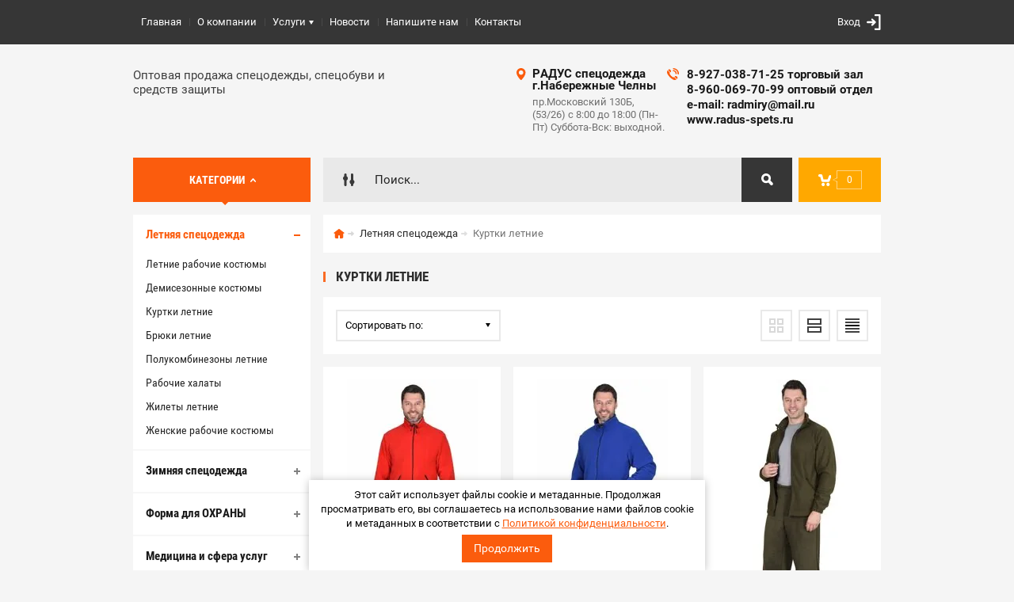

--- FILE ---
content_type: text/html; charset=utf-8
request_url: https://radus-spets.ru/shop/folder/muzhskiye-rabochiye-kurtki
body_size: 21549
content:

	<!doctype html><html lang="ru"><head><meta charset="utf-8"><meta name="robots" content="all"/><title>Куртки летние </title><meta name="description" content="Куртки летние "><meta name="keywords" content="Куртки летние "><meta name="SKYPE_TOOLBAR" content="SKYPE_TOOLBAR_PARSER_COMPATIBLE"><meta name="viewport" content="width=device-width, initial-scale=1.0, maximum-scale=1.0, user-scalable=no"><meta name="format-detection" content="telephone=no"><meta http-equiv="x-rim-auto-match" content="none"><meta id="themeColor" name="theme-color" content=""><link rel="stylesheet" href="/g/css/styles_articles_tpl.css"><script src="/g/libs/jquery/1.10.2/jquery.min.js"></script><meta name="yandex-verification" content="7d59b2f4b1fd1d66" />
<meta name="google-site-verification" content="QYANnqc1ssCjwcT8wuBR8T9S9f4UX9EJGQW40fDeYdY" />
<link rel='stylesheet' type='text/css' href='/shared/highslide-4.1.13/highslide.min.css'/>
<script type='text/javascript' src='/shared/highslide-4.1.13/highslide-full.packed.js'></script>
<script type='text/javascript'>
hs.graphicsDir = '/shared/highslide-4.1.13/graphics/';
hs.outlineType = null;
hs.showCredits = false;
hs.lang={cssDirection:'ltr',loadingText:'Загрузка...',loadingTitle:'Кликните чтобы отменить',focusTitle:'Нажмите чтобы перенести вперёд',fullExpandTitle:'Увеличить',fullExpandText:'Полноэкранный',previousText:'Предыдущий',previousTitle:'Назад (стрелка влево)',nextText:'Далее',nextTitle:'Далее (стрелка вправо)',moveTitle:'Передвинуть',moveText:'Передвинуть',closeText:'Закрыть',closeTitle:'Закрыть (Esc)',resizeTitle:'Восстановить размер',playText:'Слайд-шоу',playTitle:'Слайд-шоу (пробел)',pauseText:'Пауза',pauseTitle:'Приостановить слайд-шоу (пробел)',number:'Изображение %1/%2',restoreTitle:'Нажмите чтобы посмотреть картинку, используйте мышь для перетаскивания. Используйте клавиши вперёд и назад'};</script>

<!-- 46b9544ffa2e5e73c3c971fe2ede35a5 -->
<script type='text/javascript' src='/shared/s3/js/lang/ru.js'></script>
<script type='text/javascript' src='/shared/s3/js/common.min.js'></script>
<link rel='stylesheet' type='text/css' href='/shared/s3/css/calendar.css' />
<!--s3_require-->
<link rel="stylesheet" href="/g/basestyle/1.0.1/user/user.css" type="text/css"/>
<link rel="stylesheet" href="/g/basestyle/1.0.1/user/user.orange.css" type="text/css"/>
<script type="text/javascript" src="/g/basestyle/1.0.1/user/user.js" async></script>
<!--/s3_require-->

<link rel='stylesheet' type='text/css' href='/t/images/__csspatch/1/patch.css'/>
			
		
		
		
			<link rel="stylesheet" type="text/css" href="/g/shop2v2/default/css/theme.less.css">		
			<script type="text/javascript" src="/g/printme.js"></script>
		<script type="text/javascript" src="/g/shop2v2/default/js/tpl.js"></script>
		<script type="text/javascript" src="/g/shop2v2/default/js/baron.min.js"></script>
		
			<script type="text/javascript" src="/g/shop2v2/default/js/shop2.2.js"></script>
		
	<script type="text/javascript">shop2.init({"productRefs": [],"apiHash": {"getPromoProducts":"78139620daab18a1b72f35fee190708a","getSearchMatches":"80def48566450982940404e0ee063ace","getFolderCustomFields":"6ef16df0b0633b84766180529f1a2710","getProductListItem":"2df9a68f5ccc81e44cf7835de800f81f","cartAddItem":"8efe2f90b207c4824f11c267ebdbf81f","cartRemoveItem":"3ca2e0cfece745494516fc7f495a8958","cartUpdate":"e9f2a95de45d29107fa572952177e75c","cartRemoveCoupon":"dcd1a628958ad97c6970393ad3dbd13b","cartAddCoupon":"1f6e91f63164fcdca1a1016132c33cd0","deliveryCalc":"0b5ca30508f88f9924ac38d87ce05ecc","printOrder":"cd04877de661d53fbaa8e595a97805b5","cancelOrder":"774ba95494292c75dc2cf9e804a1c356","cancelOrderNotify":"fb283dd84c3a586cf1aa9a1f2c4ca8ef","repeatOrder":"faae8dc17be8bfd9101ecd2948a2e5a0","paymentMethods":"5fe5aa9421daa657f58e76d13764cf52","compare":"3e966bb1c1fd16651452502a3ffd61ca"},"hash": null,"verId": 2076064,"mode": "folder","step": "","uri": "/shop","IMAGES_DIR": "/d/","my": {"list_picture_enlarge":true,"accessory":"\u0410\u043a\u0441\u0441\u0435\u0441\u0441\u0443\u0430\u0440\u044b","kit":"\u041d\u0430\u0431\u043e\u0440","recommend":"\u0420\u0435\u043a\u043e\u043c\u0435\u043d\u0434\u0443\u0435\u043c\u044b\u0435","similar":"\u041f\u043e\u0445\u043e\u0436\u0438\u0435","modification":"\u041c\u043e\u0434\u0438\u0444\u0438\u043a\u0430\u0446\u0438\u0438","unique_values":true,"pricelist_options_toggle":true,"image_cart_width":"368","image_cart_height":"564"},"shop2_cart_order_payments": 3,"cf_margin_price_enabled": 0,"maps_yandex_key":"","maps_google_key":""});shop2.filter._pre_params = "&s[folder_id]=116321461";</script>
<style type="text/css">.product-item-thumb {width: 272px;}.product-item-thumb .product-image, .product-item-simple .product-image {height: 330px;width: 272px;}.product-item-thumb .product-amount .amount-title {width: 176px;}.product-item-thumb .product-price {width: 222px;}.shop2-product .product-side-l {width: 180px;}.shop2-product .product-image {height: 160px;width: 180px;}.shop2-product .product-thumbnails li {width: 50px;height: 50px;}</style>
<link rel="stylesheet" href="/t/v974/images/css/seo_optima_b.scss.css">
<script src="/t/v974/images/js/seo_optima_b.js"></script>

<div class="cookies-warning cookies-block-js">
	<div class="cookies-warning__body">
		Этот сайт использует файлы cookie и метаданные. 
Продолжая просматривать его, вы соглашаетесь на использование нами файлов cookie и метаданных в соответствии 
с <a target="_blank" href="/politika-konfidencialnosti">Политикой конфиденциальности</a>. <br>
		<div class="cookies-warning__close gr-button-5 cookies-close-js">
			Продолжить
		</div>
	</div>
</div> <link rel="stylesheet" href="/t/v974/images/theme0/theme.scss.css"><!--[if lt IE 10]><script src="/g/libs/ie9-svg-gradient/0.0.1/ie9-svg-gradient.min.js"></script><script src="/g/libs/jquery-placeholder/2.0.7/jquery.placeholder.min.js"></script><script src="/g/libs/jquery-textshadow/0.0.1/jquery.textshadow.min.js"></script><script src="/g/s3/misc/ie/0.0.1/ie.js"></script><![endif]--><!--[if lt IE 9]><script src="/g/libs/html5shiv/html5.js"></script><![endif]--></head><body><div class="site-wrapper"><div class="fixed-btn-block-wr"><div class="go_up"></div></div><div class="top-line-wr"><div class="top-line-in"><div class="menu-blocks-btn"></div><div class="mobile-menu-blocks-wr"><div class="mobile-menu-blocks-in"><div class="mobile-menu-blocks-in-title"><span>Меню</span> <span class="close-btn"></span></div><nav class="menu-top-wr"><ul class="menu-top"><li><a href="http://radus-spets.ru/" >Главная</a></li><li><a href="/o-kompanii" >О компании</a></li><li><a href="/uslugi" >Услуги</a><ul class="level-2"><li><a href="/izgotovleniye-odezhdy-na-zakaz" >Изготовление одежды на заказ</a></li><li><a href="/naneseniye-logotipov" >Нанесение логотипов</a></li></ul></li><li><a href="/novosti" >Новости</a></li><li><a href="/napishite-nam" >Напишите нам</a></li><li><a href="/nash-adres" >Контакты</a></li></ul></nav></div></div><div class="top-line-right"><div class="block-user-wr">
	<div class="login-block-btn ">Вход</div>
	<div class="block-body">
		<div class="block-body-in">
			<div class="block-body-in-title"><span>Мой кабинет</span><span class="close-btn"></span></div>
							<form method="post" action="/user">
					<input type="hidden" name="mode" value="login">
					<div class="field name">
						<label class="field-title" for="login">Логин</label>
						<label class="input"><input type="text" name="login" id="login" tabindex="1" value=""></label>
					</div>
					<div class="field password clear-self">
						<label class="field-title" for="password">Пароль</label>
						<label class="input"><input type="password" name="password" id="password" tabindex="2" value=""></label>
					</div>
					<div class="field links">
						<button type="submit" class="btn-variant1"><span>Войти</span></button>
						<a href="/user/forgot_password" class="forgot">Забыли пароль?</a>
					</div>
						<a href="/user/register" class="register">Регистрация</a>
				<re-captcha data-captcha="recaptcha"
     data-name="captcha"
     data-sitekey="6LddAuIZAAAAAAuuCT_s37EF11beyoreUVbJlVZM"
     data-lang="ru"
     data-rsize="invisible"
     data-type="image"
     data-theme="light"></re-captcha></form>
					</div>
	</div>
</div></div></div></div>
		<script>
			var panelColor = $('.top-line-wr').css('backgroundColor');
			$('#themeColor').attr('content', panelColor);
		</script>
		<div class="site-wrapper-in"><header role="banner" class="site-header" ><div class="site-header-in"><div class="company-block"><div class="company-name-wr"><div class="company-activity">Оптовая продажа спецодежды, спецобуви и средств защиты</div></div></div><div class="company-contacts"><div class="top-address"><span class="address-ico"></span><div class="top-address-block-city">РАДУС спецодежда    г.Набережные Челны</div><div class="top-address-block">пр.Московский 130Б, (53/26)                    с 8:00  до  18:00 (Пн-Пт)  Суббота-Вск: выходной.</div></div><div class="top-phone"><span class="phone-ico"></span><div class="top-phone-block"><div><a href="tel:8-927-038-71-25 торговый зал">8-927-038-71-25 торговый зал</a></div><div><a href="tel:8-960-069-70-99 оптовый отдел">8-960-069-70-99 оптовый отдел</a></div><div><a href="tel:e-mail: radmiry@mail.ru">e-mail: radmiry@mail.ru</a></div><div><a href="tel:www.radus-spets.ru">www.radus-spets.ru</a></div></div></div></div></div></header> <!-- .site-header --><div class="search-cart-block-wr" ><div class="search-cart-block-in"><div class="folder-block-btn-wr"><div class="folder-block-btn btn-variant1 active"><span>Категории</span></div></div><div class="search-block-wr "><div class="search-block-desk-btn"></div><div class="search-block-in"><div class="search-block-in2"><div class="search-block-in-title"><span>Поиск</span><span class="close-btn"></span></div><div class="site-search-wr"><form action="/search" method="get" class="site-search-form clear-self"><input type="text" class="search-text" name="search" onBlur="this.placeholder=this.placeholder==''?'Поиск...':this.placeholder" onFocus="this.placeholder=this.placeholder=='Поиск...'?'':this.placeholder;" placeholder="Поиск..." /><input type="submit" class="search-but" value=""/><re-captcha data-captcha="recaptcha"
     data-name="captcha"
     data-sitekey="6LddAuIZAAAAAAuuCT_s37EF11beyoreUVbJlVZM"
     data-lang="ru"
     data-rsize="invisible"
     data-type="image"
     data-theme="light"></re-captcha></form></div>    
    
<div class="search-online-store">
    <div class="block-title"></div>
    <div class="block-body">
        <form class="dropdown" action="/shop/search" enctype="multipart/form-data">
            <input type="hidden" name="sort_by" value="">
            
            

                        <div class="row search_price range_slider_wrapper field opened">
                <div class="row-title field-title"><span>Цена</span></div>
                <div class="field-body">
                    <div class="price_range clear-self">
                        <span class="low-wr"><span>от</span> <input name="s[price][min]" type="text" size="5" class="small low" value="0" /></span>
                        <span class="hight-wr"><span>до</span> <input name="s[price][max]" type="text" size="5" class="small hight" data-max="200000" value="200000" /></span>
                    </div>
                    <div class="input_range_slider"></div>
                </div>
            </div>
            
                            <div class="field text ">
                    <label class="field-title" for="s[name]"><span>Название</span></label>
                    <div class="field-body">
                        <label class="input"><input type="text" name="s[name]" id="s[name]" value=""></label>
                    </div>
                </div>
            
                            <div class="field text ">
                    <label class="field-title" for="s[article"><span>Артикул</span></label>
                    <div class="field-body">
                        <label class="input"><input type="text" name="s[article]" id="s[article" value=""></label>
                    </div>
                </div>
            
                            <div class="field text ">
                    <label class="field-title" for="search_text"><span>Текст</span></label>
                    <div class="field-body">
                        <label class="input"><input type="text" name="search_text" id="search_text"  value=""></label>
                    </div>
                </div>
                        
                            <div class="field select ">
                    <span class="field-title"><span>Выберите категорию</span></span>
                    <div class="field-body">
                        <select name="s[folder_id]" id="s[folder_id]">
                            <option value="">Все</option>
                                                                                                                                                            <option value="116321061" >
                                         Летняя спецодежда
                                    </option>
                                                                                                                                <option value="116321261" >
                                        &raquo; Летние рабочие костюмы
                                    </option>
                                                                                                                                <option value="434688913" >
                                        &raquo; Демисезонные костюмы
                                    </option>
                                                                                                                                <option value="116321461" >
                                        &raquo; Куртки летние
                                    </option>
                                                                                                                                <option value="116326061" >
                                        &raquo; Брюки летние
                                    </option>
                                                                                                                                <option value="119445261" >
                                        &raquo; Полукомбинезоны летние
                                    </option>
                                                                                                                                <option value="119445661" >
                                        &raquo; Рабочие халаты
                                    </option>
                                                                                                                                <option value="438404061" >
                                        &raquo; Жилеты летние
                                    </option>
                                                                                                                                <option value="106453102" >
                                        &raquo; Женские рабочие костюмы
                                    </option>
                                                                                                                                <option value="116321661" >
                                         Зимняя спецодежда
                                    </option>
                                                                                                                                <option value="116321861" >
                                        &raquo; Зимние рабочие костюмы
                                    </option>
                                                                                                                                <option value="119434661" >
                                        &raquo; Куртки зимние
                                    </option>
                                                                                                                                <option value="119434861" >
                                        &raquo; Брюки утепленные
                                    </option>
                                                                                                                                <option value="119435061" >
                                        &raquo; Полукомбинезоны утепленные
                                    </option>
                                                                                                                                <option value="119445461" >
                                        &raquo; Жилеты утепленные
                                    </option>
                                                                                                                                <option value="116322261" >
                                         Форма для ОХРАНЫ
                                    </option>
                                                                                                                                <option value="119445861" >
                                        &raquo; Зимняя форма
                                    </option>
                                                                                                                                <option value="119446061" >
                                        &raquo; Летняя форма
                                    </option>
                                                                                                                                <option value="119446261" >
                                        &raquo; Рубашки охранника
                                    </option>
                                                                                                                                <option value="119446461" >
                                        &raquo; Головные уборы
                                    </option>
                                                                                                                                <option value="119446661" >
                                        &raquo; Символика и аксессуары
                                    </option>
                                                                                                                                <option value="119446861" >
                                        &raquo; Свитера,джемпера,тельняшки
                                    </option>
                                                                                                                                <option value="119447061" >
                                         Медицина и сфера услуг
                                    </option>
                                                                                                                                <option value="119447261" >
                                        &raquo; Для медработников
                                    </option>
                                                                                                                                <option value="119447661" >
                                        &raquo; Для сферы обслуживания
                                    </option>
                                                                                                                                <option value="624105113" >
                                        &raquo; Для пищевой промышленности
                                    </option>
                                                                                                                                <option value="119448461" >
                                         Головные уборы
                                    </option>
                                                                                                                                <option value="119448661" >
                                        &raquo; Шапки
                                    </option>
                                                                                                                                <option value="119448861" >
                                        &raquo; Кепки, бейсболки
                                    </option>
                                                                                                                                <option value="119449061" >
                                        &raquo; Балаклавы, маски
                                    </option>
                                                                                                                                <option value="119449861" >
                                        &raquo; Подшлемники
                                    </option>
                                                                                                                                <option value="119450061" >
                                         Защитная одежда
                                    </option>
                                                                                                                                <option value="119450261" >
                                        &raquo; От повышенных температур
                                    </option>
                                                                                                                                <option value="119450461" >
                                        &raquo; Влагозащитная одежда
                                    </option>
                                                                                                                                <option value="119450661" >
                                        &raquo; Сигнальная одежда
                                    </option>
                                                                                                                                <option value="119450861" >
                                        &raquo; Одежда для нефтяников, шахтеров, пожарных
                                    </option>
                                                                                                                                <option value="119451061" >
                                        &raquo; Кислотощелочестойкая одежда
                                    </option>
                                                                                                                                <option value="119451261" >
                                        &raquo; Химзащита
                                    </option>
                                                                                                                                <option value="119451461" >
                                        &raquo; Защита от электродуги
                                    </option>
                                                                                                                                <option value="119451661" >
                                         Защита рук
                                    </option>
                                                                                                                                <option value="119451861" >
                                        &raquo; Перчатки трикотажные
                                    </option>
                                                                                                                                <option value="119452061" >
                                        &raquo; Перчатки обливные
                                    </option>
                                                                                                                                <option value="119452261" >
                                        &raquo; Перчатки резиновые
                                    </option>
                                                                                                                                <option value="119452461" >
                                        &raquo; Рукавицы/вачеги
                                    </option>
                                                                                                                                <option value="119452661" >
                                        &raquo; Перчатки/краги кожаные
                                    </option>
                                                                                                                                <option value="119452861" >
                                        &raquo; Нарукавники
                                    </option>
                                                                                                                                <option value="128503861" >
                                        &raquo; Кремы
                                    </option>
                                                                                                                                <option value="119453061" >
                                         Трикотаж
                                    </option>
                                                                                                                                <option value="119453261" >
                                        &raquo; Джемпера, свитера
                                    </option>
                                                                                                                                <option value="119453461" >
                                        &raquo; Костюмы трикотажные
                                    </option>
                                                                                                                                <option value="119453661" >
                                        &raquo; Футболки
                                    </option>
                                                                                                                                <option value="119453861" >
                                        &raquo; Рубашки, поло
                                    </option>
                                                                                                                                <option value="119454061" >
                                        &raquo; Тельняшки
                                    </option>
                                                                                                                                <option value="119454261" >
                                        &raquo; Термобелье
                                    </option>
                                                                                                                                <option value="119454461" >
                                        &raquo; Толстовки
                                    </option>
                                                                                                                                <option value="119454661" >
                                         СИЗ (средства индивидуальной защиты)
                                    </option>
                                                                                                                                <option value="119454861" >
                                        &raquo; Защита головы
                                    </option>
                                                                                                                                <option value="119455061" >
                                        &raquo; Защита глаз и лица
                                    </option>
                                                                                                                                <option value="119455261" >
                                        &raquo; Защита слуха
                                    </option>
                                                                                                                                <option value="119455461" >
                                        &raquo; Защита дыхания
                                    </option>
                                                                                                                                <option value="119455661" >
                                        &raquo; Защита от падений с высоты
                                    </option>
                                                                                                                                <option value="119455861" >
                                        &raquo; Диэлектрика
                                    </option>
                                                                                                                                <option value="119456061" >
                                        &raquo; Аптечки
                                    </option>
                                                                                                                                <option value="119456261" >
                                         Обувь
                                    </option>
                                                                                                                                <option value="119456461" >
                                        &raquo; Летняя спецобувь
                                    </option>
                                                                                                                                <option value="829431861" >
                                        &raquo;&raquo; Полуботинки с перфорацией (сандалии)
                                    </option>
                                                                                                                                <option value="829432061" >
                                        &raquo;&raquo; Полуботинки
                                    </option>
                                                                                                                                <option value="829432261" >
                                        &raquo;&raquo; Ботинки
                                    </option>
                                                                                                                                <option value="829440861" >
                                        &raquo;&raquo; Ботинки сварщика
                                    </option>
                                                                                                                                <option value="829443061" >
                                        &raquo;&raquo; Сапоги
                                    </option>
                                                                                                                                <option value="829459461" >
                                        &raquo;&raquo; Кеды, кроссовки, сабо,тапочки,туфли
                                    </option>
                                                                                                                                <option value="119456661" >
                                        &raquo; Зимняя спецобувь
                                    </option>
                                                                                                                                <option value="829458461" >
                                        &raquo;&raquo; Ботинки
                                    </option>
                                                                                                                                <option value="829458661" >
                                        &raquo;&raquo; Сапоги
                                    </option>
                                                                                                                                <option value="119457061" >
                                        &raquo; Сапоги ЭВА, валенки, хаски, бахилы, унты
                                    </option>
                                                                                                                                <option value="119457261" >
                                        &raquo; Влагозащитная обувь
                                    </option>
                                                                                                                                <option value="125286061" >
                                        &raquo; Берцы летние
                                    </option>
                                                                                                                                <option value="292761061" >
                                        &raquo; Берцы зимние
                                    </option>
                                                                                                                                <option value="119457461" >
                                         Камуфляж, охота, рыбалка, тактика, туризм
                                    </option>
                                                                                                                                <option value="119457661" >
                                        &raquo; Летние камуфляжные костюмы, куртки и жилеты
                                    </option>
                                                                                                                                <option value="119457861" >
                                        &raquo; Демисезонные костюмы и куртки
                                    </option>
                                                                                                                                <option value="119458061" >
                                        &raquo; Зимние костюмы, куртки и жилеты
                                    </option>
                                                                                                                                <option value="119458461" >
                                        &raquo; Противоэнцефалитные и антимоскитные костюмы
                                    </option>
                                                                                                                                <option value="119458661" >
                                        &raquo; Маскировочные костюмы
                                    </option>
                                                                                                                                <option value="119458861" >
                                        &raquo; Одежда из флиса и полартека
                                    </option>
                                                                                                                                <option value="304669461" >
                                        &raquo; Брюки, полукомбинезоны камуфляжные летние
                                    </option>
                                                                                                                                <option value="119459461" >
                                         Форма для ПОЛИЦИИ
                                    </option>
                                                                                                                                <option value="119459861" >
                                         Форма МЧС
                                    </option>
                                                                                                                                <option value="119460061" >
                                         Форма ДПС
                                    </option>
                                                                                                                                <option value="119460461" >
                                         Амуниция и снаряжение
                                    </option>
                                                                                                                                <option value="310987861" >
                                        &raquo; Спальные мешки
                                    </option>
                                                                                                                                <option value="310995661" >
                                        &raquo; Коврики
                                    </option>
                                                                                                                                <option value="310997261" >
                                        &raquo; Рюкзаки, Сумки, Баулы
                                    </option>
                                                                                                                                <option value="312954261" >
                                        &raquo; Ремни поясные и оружейные
                                    </option>
                                                                                                                                <option value="312961461" >
                                        &raquo; Разгрузочные жилеты
                                    </option>
                                                                                                                                <option value="312978061" >
                                        &raquo; Маскировочные средства
                                    </option>
                                                                                    </select>
                    </div>
                </div>

                <div id="shop2_search_custom_fields"></div>
            
                        <div id="shop2_search_global_fields">
                
						
			
												<div class="field select ">
						<span class="field-title"><span>Рост</span></span>
						<div class="field-body">
							<select name="s[rost_153]">
								<option value="">Все</option>
																	<option value="88554861">158-164</option>
																	<option value="88555061">170-176</option>
																	<option value="88555261">182-188</option>
															</select>
						</div>
					</div>
							

					
			
												<div class="field select ">
						<span class="field-title"><span>Размер</span></span>
						<div class="field-body">
							<select name="s[razmer_471]">
								<option value="">Все</option>
																	<option value="88555461">40-42</option>
																	<option value="88555661">44-46</option>
																	<option value="88555861">48-50</option>
																	<option value="88556061">52-54</option>
																	<option value="88556261">56-58</option>
																	<option value="88556461">60-62</option>
																	<option value="89306261">64-66</option>
																	<option value="89306461">68-70</option>
															</select>
						</div>
					</div>
							

			            </div>
                                        <div class="field select ">
                    <span class="field-title"><span>Производитель</span></span>
                    <div class="field-body">
                        <select name="s[vendor_id]">
                            <option value="">Все</option>          
                                                            <option value="44302261" >Vans.</option>
                                                            <option value="44302661" >Авангард - Спецодежда</option>
                                                            <option value="44300661" >Louis Vuitton</option>
                                                            <option value="44301061" >Nike</option>
                                                            <option value="44301861" >TECO</option>
                                                            <option value="44302461" >Zara</option>
                                                            <option value="44303661" >РОСОМЗ</option>
                                                            <option value="44303261" >НБТ</option>
                                                            <option value="44302061" >Titanix</option>
                                                            <option value="44302861" >АМПАРО™</option>
                                                            <option value="44301461" >Prada</option>
                                                            <option value="44300861" >Mexx</option>
                                                            <option value="44303861" >Сибирь</option>
                                                            <option value="44303061" >ЛЮКС</option>
                                                            <option value="44304061" >Файер</option>
                                                            <option value="44303461" >Памир</option>
                                                            <option value="44301261" >Peltor</option>
                                                            <option value="44301661" >Puma</option>
                                                    </select>
                    </div>
                </div>
                                        <div class="field select ">
                    <span class="field-title"><span>Новинка</span></span>
                    <div class="field-body">
                        <select name="s[new]">
                            <option value="">Все</option>
                            <option value="1">да</option>
                            <option value="0">нет</option>
                        </select>
                    </div>
                </div>
            
                            <div class="field select ">
                    <span class="field-title"><span>Спецпредложение</span></span>
                    <div class="field-body">
                        <select name="s[special]">
                            <option value="">Все</option>
                            <option value="1">да</option>
                            <option value="0">нет</option>
                        </select>
                    </div>
                </div>
            
                            <div class="field select">
                    <span class="field-title"><span>Результатов на странице</span></span>
                    <div class="field-body">
                        <select name="s[products_per_page]">
                                                                                                                        <option value="5">5</option>
                                                                                            <option value="20">20</option>
                                                                                            <option value="35">35</option>
                                                                                            <option value="50">50</option>
                                                                                            <option value="65">65</option>
                                                                                            <option value="80">80</option>
                                                                                            <option value="95">95</option>
                                                    </select>
                    </div>
                </div>
            
            <div class="submit">
                <button type="submit" class="search-btn btn-variant1">Найти</button>
            </div>
        <re-captcha data-captcha="recaptcha"
     data-name="captcha"
     data-sitekey="6LddAuIZAAAAAAuuCT_s37EF11beyoreUVbJlVZM"
     data-lang="ru"
     data-rsize="invisible"
     data-type="image"
     data-theme="light"></re-captcha></form>
    </div>
</div><!-- Search Form --></div></div></div><div id="shop2-cart-preview" class="my-cart-body-wr">
		<div class="my-cart-title">
		<span>0</span>
	</div>
	<div class="my-cart-body">
		<div class="my-cart-body-in">
			<div class="my-cart-body-in-title"><span>Корзина</span><span class="close-btn"></span></div>
							<div>Ваша корзина пуста</div>
	                </div>
	</div>
</div><!-- Cart Preview --></div></div><div class="site-container"><aside role="complementary" class="site-sidebar left  viewedBlockNone "><div class="folders-block-wr opened"><div class="folders-block-in"><ul class="folders-ul"><li class="opened"><a href="/shop/folder/letnyaya-spetsodezhda" ><span>Летняя спецодежда</span></a><ul class="level-2"><li><a href="/shop/folder/muzhskiye-rabochiye-kostyumy" ><span>Летние рабочие костюмы</span></a></li><li><a href="/shop/folder/demisezonnye-kostyumy" ><span>Демисезонные костюмы</span></a></li><li class="opened active"><a href="/shop/folder/muzhskiye-rabochiye-kurtki" ><span>Куртки летние</span></a></li><li><a href="/shop/folder/signalnaya-odezhda" ><span>Брюки летние</span></a></li><li><a href="/shop/folder/polukombinezony-letniye" ><span>Полукомбинезоны летние</span></a></li><li><a href="/shop/folder/khalaty" ><span>Рабочие халаты</span></a></li><li><a href="/shop/folder/zhilety-letniye" ><span>Жилеты летние</span></a></li><li><a href="/shop/folder/zhenskie-kostyumy" ><span>Женские рабочие костюмы</span></a></li></ul></li><li><a href="/shop/folder/zimnyaya-spetsodezhda" ><span>Зимняя спецодежда</span></a><ul class="level-2"><li><a href="/shop/folder/kostyumy-zimniye" ><span>Зимние рабочие костюмы</span></a></li><li><a href="/shop/folder/bryuki-zimniye" ><span>Куртки зимние</span></a></li><li><a href="/shop/folder/polukombinezony-zimniye" ><span>Брюки утепленные</span></a></li><li><a href="/shop/folder/kurtki-zimniye" ><span>Полукомбинезоны утепленные</span></a></li><li><a href="/shop/folder/zhilety" ><span>Жилеты утепленные</span></a></li></ul></li><li><a href="/shop/folder/meditsinskaya-odezhda" ><span>Форма для ОХРАНЫ</span></a><ul class="level-2"><li><a href="/shop/folder/zimnyaya-forma" ><span>Зимняя форма</span></a></li><li><a href="/shop/folder/letnyaya-forma" ><span>Летняя форма</span></a></li><li><a href="/shop/folder/rubashki-okhrannika" ><span>Рубашки охранника</span></a></li><li><a href="/shop/folder/golovnyye-ubory" ><span>Головные уборы</span></a></li><li><a href="/shop/folder/simvolika-i-aksessuary" ><span>Символика и аксессуары</span></a></li><li><a href="/shop/folder/svitera-dzhempera-telnyashki" ><span>Свитера,джемпера,тельняшки</span></a></li></ul></li><li><a href="/shop/folder/medetsina-i-sfera-uslug" ><span>Медицина и сфера услуг</span></a><ul class="level-2"><li><a href="/shop/folder/meditsina-i-sfera-uslug" ><span>Для медработников</span></a></li><li><a href="/shop/folder/meditsina-i-sfera-uslug-1" ><span>Для сферы обслуживания</span></a></li><li><a href="/shop/folder/dlya-pishchevoj-promyshlennosti" ><span>Для пищевой промышленности</span></a></li></ul></li><li><a href="/shop/folder/golovnyye-ubory-2" ><span>Головные уборы</span></a><ul class="level-2"><li><a href="/shop/folder/shapki" ><span>Шапки</span></a></li><li><a href="/shop/folder/kepki-beysbolki" ><span>Кепки, бейсболки</span></a></li><li><a href="/shop/folder/balaklavy-maski" ><span>Балаклавы, маски</span></a></li><li><a href="/shop/folder/podshlemniki" ><span>Подшлемники</span></a></li></ul></li><li><a href="/shop/folder/zashchitnaya-odezhda" ><span>Защитная одежда</span></a><ul class="level-2"><li><a href="/shop/folder/kostyumy-svarshchika" ><span>От повышенных температур</span></a></li><li><a href="/shop/folder/vlagozashchitnaya-odezhda" ><span>Влагозащитная одежда</span></a></li><li><a href="/shop/folder/signalnaya-odezhda-1" ><span>Сигнальная одежда</span></a></li><li><a href="/shop/folder/odezhda-dlya-neftyanikov-shakhterov-pozharnykh" ><span>Одежда для нефтяников, шахтеров, пожарных</span></a></li><li><a href="/shop/folder/kislotoshchelochestoykaya-odezhda" ><span>Кислотощелочестойкая одежда</span></a></li><li><a href="/shop/folder/khimzashchita" ><span>Химзащита</span></a></li><li><a href="/shop/folder/zashchita-ot-elektrodugi" ><span>Защита от электродуги</span></a></li></ul></li><li><a href="/shop/folder/zashchita-ruk" ><span>Защита рук</span></a><ul class="level-2"><li><a href="/shop/folder/perchatki-trikotazhnyye" ><span>Перчатки трикотажные</span></a></li><li><a href="/shop/folder/perchatki-kragi-kozhanyye" ><span>Перчатки обливные</span></a></li><li><a href="/shop/folder/perchatki-rezinovyye" ><span>Перчатки резиновые</span></a></li><li><a href="/shop/folder/rukavitsy-vachegi" ><span>Рукавицы/вачеги</span></a></li><li><a href="/shop/folder/perchatki-oblivnyye" ><span>Перчатки/краги кожаные</span></a></li><li><a href="/shop/folder/kremy" ><span>Нарукавники</span></a></li><li><a href="/shop/folder/kremy-1" ><span>Кремы</span></a></li></ul></li><li><a href="/shop/folder/trikotazh" ><span>Трикотаж</span></a><ul class="level-2"><li><a href="/shop/folder/dzhempera-svitera" ><span>Джемпера, свитера</span></a></li><li><a href="/shop/folder/kostyumy-trikotazhnyye" ><span>Костюмы трикотажные</span></a></li><li><a href="/shop/folder/futbolki" ><span>Футболки</span></a></li><li><a href="/shop/folder/rubashki-polo" ><span>Рубашки, поло</span></a></li><li><a href="/shop/folder/telnyashki" ><span>Тельняшки</span></a></li><li><a href="/shop/folder/termobelye" ><span>Термобелье</span></a></li><li><a href="/shop/folder/tolstovki" ><span>Толстовки</span></a></li></ul></li><li><a href="/shop/folder/siz" ><span>СИЗ (средства индивидуальной защиты)</span></a><ul class="level-2"><li><a href="/shop/folder/zashchita-golovy" ><span>Защита головы</span></a></li><li><a href="/shop/folder/zashchita-glaz-i-litsa" ><span>Защита глаз и лица</span></a></li><li><a href="/shop/folder/zashchita-slukha" ><span>Защита слуха</span></a></li><li><a href="/shop/folder/zashchita-dykhaniya" ><span>Защита дыхания</span></a></li><li><a href="/shop/folder/zashchita-ot-padeniy-s-vysoty" ><span>Защита от падений с высоты</span></a></li><li><a href="/shop/folder/dielektrika" ><span>Диэлектрика</span></a></li><li><a href="/shop/folder/aptechki" ><span>Аптечки</span></a></li></ul></li><li><a href="/shop/folder/obuv" ><span>Обувь</span></a><ul class="level-2"><li><a href="/shop/folder/zimnyaya-spetsobuv" ><span>Летняя спецобувь</span></a><ul class="level-3"><li><a href="/shop/folder/polubotinki-s-perforaciej-sandalii" ><span>Полуботинки с перфорацией (сандалии)</span></a></li><li><a href="/shop/folder/polubotinki" ><span>Полуботинки</span></a></li><li><a href="/shop/folder/botinki" ><span>Ботинки</span></a></li><li><a href="/shop/folder/botinki-svarshchika" ><span>Ботинки сварщика</span></a></li><li><a href="/shop/folder/sapogi" ><span>Сапоги</span></a></li><li><a href="/shop/folder/kedy-krossovki-sabo-2" ><span>Кеды, кроссовки, сабо,тапочки,туфли</span></a></li></ul></li><li><a href="/shop/folder/zimnyaya-spetsobuv-1" ><span>Зимняя спецобувь</span></a><ul class="level-3"><li><a href="/shop/folder/botinki-1" ><span>Ботинки</span></a></li><li><a href="/shop/folder/sapogi-1" ><span>Сапоги</span></a></li></ul></li><li><a href="/shop/folder/sapogi-khaski-bakhily-unty" ><span>Сапоги ЭВА, валенки, хаски, бахилы, унты</span></a></li><li><a href="/shop/folder/vlagozashchitnaya-obuv" ><span>Влагозащитная обувь</span></a></li><li><a href="/shop/folder/bertsy-letniye" ><span>Берцы летние</span></a></li><li><a href="/shop/folder/bertsy-zimniye" ><span>Берцы зимние</span></a></li></ul></li><li><a href="/shop/folder/kamuflyazh-okhota-rybalka-taktika-turizm" ><span>Камуфляж, охота, рыбалка, тактика, туризм</span></a><ul class="level-2"><li><a href="/shop/folder/letniye-kostyumy" ><span>Летние камуфляжные костюмы, куртки и жилеты</span></a></li><li><a href="/shop/folder/demisezonnyye-kostyumy" ><span>Демисезонные костюмы и куртки</span></a></li><li><a href="/shop/folder/zimniye-kostyumy" ><span>Зимние костюмы, куртки и жилеты</span></a></li><li><a href="/shop/folder/protivoentsefalitnyye-i-antimoskitnyye-kostyumy" ><span>Противоэнцефалитные и антимоскитные костюмы</span></a></li><li><a href="/shop/folder/maskirovochnyye-kostyumy" ><span>Маскировочные костюмы</span></a></li><li><a href="/shop/folder/odezhda-iz-flisa-i-polarteka" ><span>Одежда из флиса и полартека</span></a></li><li><a href="/shop/folder/bryuki-polukombinezony-kamuflyazhnyye-letniye" ><span>Брюки, полукомбинезоны камуфляжные летние</span></a></li></ul></li><li><a href="/shop/folder/forma-dlya-politsii" ><span>Форма для ПОЛИЦИИ</span></a></li><li><a href="/shop/folder/forma-mchs" ><span>Форма МЧС</span></a></li><li><a href="/shop/folder/forma-dps" ><span>Форма ДПС</span></a></li><li><a href="/shop/folder/amunitsiya-i-snaryazheniye" ><span>Амуниция и снаряжение</span></a><ul class="level-2"><li><a href="/shop/folder/spalnyye-meshki" ><span>Спальные мешки</span></a></li><li><a href="/shop/folder/kovriki" ><span>Коврики</span></a></li><li><a href="/shop/folder/ryukzaki-sumki-bauly" ><span>Рюкзаки, Сумки, Баулы</span></a></li><li><a href="/shop/folder/remni-poyasnyye-i-oruzheynyye" ><span>Ремни поясные и оружейные</span></a></li><li><a href="/shop/folder/razgruzochnyye-zhilety" ><span>Разгрузочные жилеты</span></a></li><li><a href="/shop/folder/maskirovochnyye-sredstva" ><span>Маскировочные средства</span></a></li></ul></li></ul></div></div><div class="shop-filter-wrap opened"><div class="shop-filter-wrap-title btn-variant2"><span>Выбор по параметрам</span></div>

					
		
					
	
					
					<form action="#" class="shop2-filter">
				<a id="shop2-filter"></a>

							<div class="table-filter-param">
									            <div class="row search_price range_slider_wrapper field opened">
	                <div class="row-title field-title"><span>Цена</span></div>
	                <div class="field-body">
	                    <div class="price_range clear-self">
	                        <span class="low-wr"><span>от</span> <input name="s[price][min]" type="text" size="5" class="small low" value="0" /></span>
	                        <span class="hight-wr"><span>до</span> <input name="s[price][max]" type="text" size="5" class="small hight" data-max="200000" value="200000" /></span>
	                    </div>
	                    <div class="input_range_slider"></div>
	                </div>
	            </div>
	            
				
								
		
	<div class="shop2-filter-fields type-select field"><div class="shop2-filter-fields-title field-title"><span>Выбрать другой размер</span></div><div class="shop2-filter-fields-body field-body"><select name="s[drugoj_razmer]"><option value="">Все</option><option  value="76370261">44</option><option  value="76370461">46</option><option  value="76370661">48</option><option  value="76370861">50</option><option  value="76371061">52</option><option  value="76371261">54</option><option  value="76371461">56</option><option  value="76371661">58</option><option  value="76371861">60</option><option  value="76372061">62</option></select></div></div><div class="shop2-filter-fields type-select field"><div class="shop2-filter-fields-title field-title"><span>Сезон</span></div><div class="shop2-filter-fields-body field-body"><a href="#" data-name="s[sezon][]" data-value="76369261" class="param-val"><span>Осень</span></a><a href="#" data-name="s[sezon][]" data-value="76369061" class="param-val"><span>Весна</span></a><a href="#" data-name="s[sezon][]" data-value="76374461" class="param-val"><span>Зима</span></a><a href="#" data-name="s[sezon][]" data-value="76368861" class="param-val"><span>Лето</span></a></div></div>

				
				
			</div>
		

				<div class="filter-btn-wrapper">
					<a href="#" class="shop-filter-go btn-variant1">Показать (<span  class="result "id="filter-result">0</span>)</a>
					<a href="/shop/folder/muzhskiye-rabochiye-kurtki" class="filter-reset"><span>Сбросить</span></a>
					<div class="shop2-clear-container"></div>
				</div>
			

			<re-captcha data-captcha="recaptcha"
     data-name="captcha"
     data-sitekey="6LddAuIZAAAAAAuuCT_s37EF11beyoreUVbJlVZM"
     data-lang="ru"
     data-rsize="invisible"
     data-type="image"
     data-theme="light"></re-captcha></form><!-- Filter -->
		


	</div><div class="edit-block-wr"><div class="edit-block-body-wr"><div class="edit-block-title">Скидки для юридических лиц</div><div class="edit-block-body"><a href="/aktsii"><p>ПРИ ПРЕДСТАВЛЕНИИ СЧЕТА ОТ ПОСТАВЩИКА</p>

<p>При предоставлении счета от вашего поставщика, мы предложим более выгодные цены на аналогичную продукцию!!!</p>

<p>Если вы являетесь представителем компании и хотите приобрести спецодежду и&nbsp;сиз для её нужд, мы предлагаем вам специальные условия. Вам лишь нужно скинуть заявку &nbsp;от лица организации для просчета сравнительных цен. на&nbsp; &nbsp;<a href="tel:e-mail: radmiry@mail.ru">e-mail: radmiry@mail.ru</a>&nbsp; &nbsp;тел.&nbsp;<a href="tel:8(960) 069-70-99">8(960) 069-70-99</a></p>

<p>&nbsp;</p>

<p>&nbsp;</p></a></div><div class="edit-block-timer-wr"><div class="edit-block-timer-title">До конца акции осталось:</div><div class="edit-block-timer">12.10.2017 10:46</div></div></div><div class="edit-block-pic"><img src=/thumb/2/PvMJ107bxtKiR2Gox6He5g/192r268/d/edit-pic.jpg alt="/"></div></div><nav class="menu-left-wr"><ul class="menu-left"><li><a href="/usloviya-sotrudnichestva" >ПОЛЕЗНАЯ ИНФОРМАЦИЯ</a></li><li><a href="/tablicy-razmerov" >Таблицы размеров</a></li><li><a href="/user" >Регистрация</a></li></ul></nav><div class="news-wrap"><div class="news-name clear-self">Новости</div><div class="news-block-wr"><div class="news-block"><time class="news-date" datetime="2022-03-03 17:32:30">03.<span>03.2022</span></time><a href="/novosti/article_post/vnimanie-1" class="news-title">Важная информация: текущие цены на некоторые изделия неактуальны. При оформлении заказов менеджер сообщит корректный расчет. Это связано с кратным ростом затрат на покупку материалов. Приносим извинения за неудобства.</a></div><div class="news-block"><time class="news-date" datetime="2019-10-24 14:26:41">24.<span>10.2019</span></time><a href="/novosti/article_post/ogon-zhar-magiya-nasha-novaya-svarochnaya-kraga-gward-drago-nikto-ne-ustoit" class="news-title">Огонь, жар, магия - наша новая сварочная крага Gward Drago. Никто не устоит.</a></div><div class="news-block"><time class="news-date" datetime="2018-08-09 15:42:22">09.<span>08.2018</span></time><a href="/novosti/article_post/kshchs-obzor-kisloto-i-shcheloche-stoykoy-odezhdy" class="news-title">КЩС - Обзор кислото- и щелоче- стойкой одежды</a></div></div><a href="/novosti" class="all-news">Все новости</a></div><div class="block-informers">Для клиентов компании «РАДУС Спецодежда» предусмотрены наиболее гибкие и выгодные условия сотрудничества:

Индивидуальные скидки и накопительная бонусная система для постоянных клиентов
В зависимости от общей суммы заказа, как для розничных, так и оптовых покупателей предусмотрены скидки. На товары со статусом  Discount скидка не распространяется.</div></aside> <!-- .site-sidebar.left --><main role="main" class="site-main"><div class="site-main__inner"><div class="path-wrapper">
<div class="site-path" data-url="/"><a href="/"><span>Главная</span></a> <a href="/shop/folder/letnyaya-spetsodezhda"><span>Летняя спецодежда</span></a> <span>Куртки летние</span></div></div><h1>Куртки летние</h1><div class="site-content-body bgNone">
	<div class="shop2-cookies-disabled shop2-warning hide"></div>
	
	
	
		
		
							
			
							
			
							
			
		
		
		
			
			

					
		
					
	
	

		
			
			
			
			
			
			
			
			
			

			<div class="shop-sorting-panel">
								<div class="sorting-wrap sorting">
					<div class="sort-title">Сортировать по:</div>
					<div class="sorting-block">
						
												<div><a href="#" class="sort-param sort-param-asc " data-name="price">Цена по возрастанию<span>&nbsp;</span></a></div>
						<div><a href="#" class="sort-param sort-param-desc " data-name="price">Цена по убыванию<span>&nbsp;</span></a></div>
												
						<div><a href="#" class="sort-param sort-param-asc " data-name="name">От А до Я<span>&nbsp;</span></a></div>
						<div><a href="#" class="sort-param sort-param-desc " data-name="name">От Я до А<span>&nbsp;</span></a></div>
					
						

						
						
						<div><a href="#" class="sort-reset"><ins>Сбросить</ins><span>&nbsp;</span></a></div>
					</div>
				</div>
				
				<div class="view-shop2">
					<a href="#" title="Витрина" data-value="thumbs" class="thumbs  active-view"><span class="view-shop-ico"></span><span class="view-shop-ico2"></span></a>
					<a href="#" title="Список" data-value="simple" class="simple "><span class="view-shop-ico"></span><span class="view-shop-ico2"></span></a>
					<a href="#" title="Прайс-лист" data-value="list" class="pricelist "><span class="view-shop-ico"></span><span class="view-shop-ico2"></span></a>
				</div>
			</div>
				
				        


                        <div class="product-list product-list-thumbs ">
                <div class="pricelist-name-wr">
            <div class="column-name-title">Товар</div>
            <div class="pricelist-name-right btnNone">
                <div class="column-price-title">Цена</div>
                            </div>
        </div>
                                <form method="post" action="/shop?mode=cart&amp;action=add" accept-charset="utf-8" class="shop2-item-product">
    <div class="shop2-item-product-in">
        <input type="hidden" name="kind_id" value="2202019513" />
        <input type="hidden" name="product_id" value="1993661913" />
        <input type="hidden" name="meta" value="null" />
        
        <div class="product-image-wr">
            <div class="product-image">
                                                    <a href="/shop/product/kurtka-flisovaya-krasnaya-125277">
                    	                        	<img src="/thumb/2/wvZp9P0mx8sK2lzlOFiMeQ/272r330/d/125277.jpg" alt="Куртка флисовая красная 125277" title="Куртка флисовая красная 125277" />
                                            </a>
                            </div>
        </div>

        <div class="product-bot">
            <div class="product-info-wr ">
                	
	<div class="tpl-stars"><div class="tpl-rating" style="width: 0%;"></div></div>
                <div class="product-name"><a href="/shop/product/kurtka-flisovaya-krasnaya-125277">Куртка флисовая красная 125277</a></div>
                
	
		
	
	
					<div class="product-article"><span>Артикул:</span> 125277</div>
	
	                                
				                
	            	            
                                    <div class="product-option-wr">
                    

			<div class="product-compare">
			<label>
				<input type="checkbox" value="2202019513"/>
				Добавить к сравнению
			</label>
		</div>
		

                    </div>
                    <div class="shop2-hide-options-btn"><span>Параметры</span></div>
                            </div>
            <div class="product-bot-right btnNone">
                                <div class="product-price">
                    	<div class="price-current">
		<strong>1200.00</strong> руб.			</div>
                    	
                </div>
                                            </div>
        </div>
    </div>
<re-captcha data-captcha="recaptcha"
     data-name="captcha"
     data-sitekey="6LddAuIZAAAAAAuuCT_s37EF11beyoreUVbJlVZM"
     data-lang="ru"
     data-rsize="invisible"
     data-type="image"
     data-theme="light"></re-captcha></form>                <form method="post" action="/shop?mode=cart&amp;action=add" accept-charset="utf-8" class="shop2-item-product">
    <div class="shop2-item-product-in">
        <input type="hidden" name="kind_id" value="2202024713" />
        <input type="hidden" name="product_id" value="1993666713" />
        <input type="hidden" name="meta" value="null" />
        
        <div class="product-image-wr">
            <div class="product-image">
                                                    <a href="/shop/product/kurtka-flisovaya-vasilkovaya-125751">
                    	                        	<img src="/thumb/2/_zwgmDvzSjGfR2vgwqf6bw/272r330/d/125751.jpg" alt="Куртка флисовая васильковая 125751" title="Куртка флисовая васильковая 125751" />
                                            </a>
                            </div>
        </div>

        <div class="product-bot">
            <div class="product-info-wr ">
                	
	<div class="tpl-stars"><div class="tpl-rating" style="width: 0%;"></div></div>
                <div class="product-name"><a href="/shop/product/kurtka-flisovaya-vasilkovaya-125751">Куртка флисовая васильковая 125751</a></div>
                
	
		
	
	
					<div class="product-article"><span>Артикул:</span> 125751</div>
	
	                                
				                
	            	            
                                    <div class="product-option-wr">
                    

			<div class="product-compare">
			<label>
				<input type="checkbox" value="2202024713"/>
				Добавить к сравнению
			</label>
		</div>
		

                    </div>
                    <div class="shop2-hide-options-btn"><span>Параметры</span></div>
                            </div>
            <div class="product-bot-right btnNone">
                                <div class="product-price">
                    	<div class="price-current">
		<strong>1200.00</strong> руб.			</div>
                    	
                </div>
                                            </div>
        </div>
    </div>
<re-captcha data-captcha="recaptcha"
     data-name="captcha"
     data-sitekey="6LddAuIZAAAAAAuuCT_s37EF11beyoreUVbJlVZM"
     data-lang="ru"
     data-rsize="invisible"
     data-type="image"
     data-theme="light"></re-captcha></form>                <form method="post" action="/shop?mode=cart&amp;action=add" accept-charset="utf-8" class="shop2-item-product">
    <div class="shop2-item-product-in">
        <input type="hidden" name="kind_id" value="2202009713" />
        <input type="hidden" name="product_id" value="1993652113" />
        <input type="hidden" name="meta" value="null" />
        
        <div class="product-image-wr">
            <div class="product-image">
                                                    <a href="/shop/product/kurtka-flisovaya-olivkovaya-7671">
                    	                        	<img src="/thumb/2/pMTLSuYp74za41_sI5J1kQ/272r330/d/07671.jpg" alt="Куртка флисовая оливковая 7671" title="Куртка флисовая оливковая 7671" />
                                            </a>
                            </div>
        </div>

        <div class="product-bot">
            <div class="product-info-wr ">
                	
	<div class="tpl-stars"><div class="tpl-rating" style="width: 0%;"></div></div>
                <div class="product-name"><a href="/shop/product/kurtka-flisovaya-olivkovaya-7671">Куртка флисовая оливковая 7671</a></div>
                
	
		
	
	
					<div class="product-article"><span>Артикул:</span> 7671</div>
	
	                                
				                
	            	            
                                    <div class="product-option-wr">
                    

			<div class="product-compare">
			<label>
				<input type="checkbox" value="2202009713"/>
				Добавить к сравнению
			</label>
		</div>
		

                    </div>
                    <div class="shop2-hide-options-btn"><span>Параметры</span></div>
                            </div>
            <div class="product-bot-right btnNone">
                                <div class="product-price">
                    	<div class="price-current">
		<strong>1300.00</strong> руб.			</div>
                    	
                </div>
                                            </div>
        </div>
    </div>
<re-captcha data-captcha="recaptcha"
     data-name="captcha"
     data-sitekey="6LddAuIZAAAAAAuuCT_s37EF11beyoreUVbJlVZM"
     data-lang="ru"
     data-rsize="invisible"
     data-type="image"
     data-theme="light"></re-captcha></form>                <form method="post" action="/shop?mode=cart&amp;action=add" accept-charset="utf-8" class="shop2-item-product">
    <div class="shop2-item-product-in">
        <input type="hidden" name="kind_id" value="2202042113" />
        <input type="hidden" name="product_id" value="1993682513" />
        <input type="hidden" name="meta" value="null" />
        
        <div class="product-image-wr">
            <div class="product-image">
                                                    <a href="/shop/product/kurtka-flisovaya-temno-sinyaya-7676">
                    	                        	<img src="/thumb/2/DLLYiTvzH2FmNEQPCyz3oQ/272r330/d/07676.jpg" alt="Куртка флисовая темно-синяя 7676" title="Куртка флисовая темно-синяя 7676" />
                                            </a>
                            </div>
        </div>

        <div class="product-bot">
            <div class="product-info-wr ">
                	
	<div class="tpl-stars"><div class="tpl-rating" style="width: 0%;"></div></div>
                <div class="product-name"><a href="/shop/product/kurtka-flisovaya-temno-sinyaya-7676">Куртка флисовая темно-синяя 7676</a></div>
                
	
		
	
	
					<div class="product-article"><span>Артикул:</span> 7676</div>
	
	                                
				                
	            	            
                                    <div class="product-option-wr">
                    

			<div class="product-compare">
			<label>
				<input type="checkbox" value="2202042113"/>
				Добавить к сравнению
			</label>
		</div>
		

                    </div>
                    <div class="shop2-hide-options-btn"><span>Параметры</span></div>
                            </div>
            <div class="product-bot-right btnNone">
                                <div class="product-price">
                    	<div class="price-current">
		<strong>1300.00</strong> руб.			</div>
                    	
                </div>
                                            </div>
        </div>
    </div>
<re-captcha data-captcha="recaptcha"
     data-name="captcha"
     data-sitekey="6LddAuIZAAAAAAuuCT_s37EF11beyoreUVbJlVZM"
     data-lang="ru"
     data-rsize="invisible"
     data-type="image"
     data-theme="light"></re-captcha></form>                <form method="post" action="/shop?mode=cart&amp;action=add" accept-charset="utf-8" class="shop2-item-product">
    <div class="shop2-item-product-in">
        <input type="hidden" name="kind_id" value="2202047913" />
        <input type="hidden" name="product_id" value="1993687513" />
        <input type="hidden" name="meta" value="null" />
        
        <div class="product-image-wr">
            <div class="product-image">
                                                    <a href="/shop/product/kurtka-flisovaya-temno-sinyaya-76761">
                    	                        	<img src="/thumb/2/Ec6HsxKU2Ft0r8umQWy3KA/272r330/d/076761.jpg" alt="Куртка флисовая темно-синяя 76761" title="Куртка флисовая темно-синяя 76761" />
                                            </a>
                            </div>
        </div>

        <div class="product-bot">
            <div class="product-info-wr ">
                	
	<div class="tpl-stars"><div class="tpl-rating" style="width: 0%;"></div></div>
                <div class="product-name"><a href="/shop/product/kurtka-flisovaya-temno-sinyaya-76761">Куртка флисовая темно-синяя 76761</a></div>
                
	
		
	
	
					<div class="product-article"><span>Артикул:</span> 76761</div>
	
	                                
				                
	            	            
                                    <div class="product-option-wr">
                    

			<div class="product-compare">
			<label>
				<input type="checkbox" value="2202047913"/>
				Добавить к сравнению
			</label>
		</div>
		

                    </div>
                    <div class="shop2-hide-options-btn"><span>Параметры</span></div>
                            </div>
            <div class="product-bot-right btnNone">
                                <div class="product-price">
                    	<div class="price-current">
		<strong>1300.00</strong> руб.			</div>
                    	
                </div>
                                            </div>
        </div>
    </div>
<re-captcha data-captcha="recaptcha"
     data-name="captcha"
     data-sitekey="6LddAuIZAAAAAAuuCT_s37EF11beyoreUVbJlVZM"
     data-lang="ru"
     data-rsize="invisible"
     data-type="image"
     data-theme="light"></re-captcha></form>                <form method="post" action="/shop?mode=cart&amp;action=add" accept-charset="utf-8" class="shop2-item-product">
    <div class="shop2-item-product-in">
        <input type="hidden" name="kind_id" value="2201984313" />
        <input type="hidden" name="product_id" value="1993628713" />
        <input type="hidden" name="meta" value="null" />
        
        <div class="product-image-wr">
            <div class="product-image">
                                                    <a href="/shop/product/kurtka-flisovaya-t-sinyaya-s-vasilkovym-limonnyj-kant-favorit-160587">
                    	                        	<img src="/thumb/2/vw-uR3UPhB-zz1iQDpEFMw/272r330/d/160587.jpg" alt="Куртка флисовая т.синяя с васильковым,лимонный кант (Фаворит) 160587" title="Куртка флисовая т.синяя с васильковым,лимонный кант (Фаворит) 160587" />
                                            </a>
                            </div>
        </div>

        <div class="product-bot">
            <div class="product-info-wr ">
                	
	<div class="tpl-stars"><div class="tpl-rating" style="width: 0%;"></div></div>
                <div class="product-name"><a href="/shop/product/kurtka-flisovaya-t-sinyaya-s-vasilkovym-limonnyj-kant-favorit-160587">Куртка флисовая т.синяя с васильковым,лимонный кант (Фаворит) 160587</a></div>
                
	
		
	
	
					<div class="product-article"><span>Артикул:</span> 160587</div>
	
	                                
				                
	            	            
                                    <div class="product-option-wr">
                    

			<div class="product-compare">
			<label>
				<input type="checkbox" value="2201984313"/>
				Добавить к сравнению
			</label>
		</div>
		

                    </div>
                    <div class="shop2-hide-options-btn"><span>Параметры</span></div>
                            </div>
            <div class="product-bot-right btnNone">
                                <div class="product-price">
                    	<div class="price-current">
		<strong>1400.00</strong> руб.			</div>
                    	
                </div>
                                            </div>
        </div>
    </div>
<re-captcha data-captcha="recaptcha"
     data-name="captcha"
     data-sitekey="6LddAuIZAAAAAAuuCT_s37EF11beyoreUVbJlVZM"
     data-lang="ru"
     data-rsize="invisible"
     data-type="image"
     data-theme="light"></re-captcha></form>                <form method="post" action="/shop?mode=cart&amp;action=add" accept-charset="utf-8" class="shop2-item-product">
    <div class="shop2-item-product-in">
        <input type="hidden" name="kind_id" value="2202031113" />
        <input type="hidden" name="product_id" value="1993672713" />
        <input type="hidden" name="meta" value="null" />
        
        <div class="product-image-wr">
            <div class="product-image">
                                                    <a href="/shop/product/kurtka-flisovaya-merkurij-temno-sinyaya-4393">
                    	                        	<img src="/thumb/2/dLanQINcrQYgZBvJotd5AQ/272r330/d/04393.jpg" alt="Куртка флисовая &quot;Меркурий&quot; темно-синяя 4393" title="Куртка флисовая &quot;Меркурий&quot; темно-синяя 4393" />
                                            </a>
                            </div>
        </div>

        <div class="product-bot">
            <div class="product-info-wr ">
                	
	<div class="tpl-stars"><div class="tpl-rating" style="width: 0%;"></div></div>
                <div class="product-name"><a href="/shop/product/kurtka-flisovaya-merkurij-temno-sinyaya-4393">Куртка флисовая "Меркурий" темно-синяя 4393</a></div>
                
	
		
	
	
					<div class="product-article"><span>Артикул:</span> 4393</div>
	
	                                
				                
	            	            
                                    <div class="product-option-wr">
                    

			<div class="product-compare">
			<label>
				<input type="checkbox" value="2202031113"/>
				Добавить к сравнению
			</label>
		</div>
		

                    </div>
                    <div class="shop2-hide-options-btn"><span>Параметры</span></div>
                            </div>
            <div class="product-bot-right btnNone">
                                <div class="product-price">
                    	<div class="price-current">
		<strong>1450.00</strong> руб.			</div>
                    	
                </div>
                                            </div>
        </div>
    </div>
<re-captcha data-captcha="recaptcha"
     data-name="captcha"
     data-sitekey="6LddAuIZAAAAAAuuCT_s37EF11beyoreUVbJlVZM"
     data-lang="ru"
     data-rsize="invisible"
     data-type="image"
     data-theme="light"></re-captcha></form>                <form method="post" action="/shop?mode=cart&amp;action=add" accept-charset="utf-8" class="shop2-item-product">
    <div class="shop2-item-product-in">
        <input type="hidden" name="kind_id" value="2201986113" />
        <input type="hidden" name="product_id" value="1993630513" />
        <input type="hidden" name="meta" value="null" />
        
        <div class="product-image-wr">
            <div class="product-image">
                                                    <a href="/shop/product/kurtka-flisovaya-seraya-s-krasnym-chernym-i-sop-favorit-mega-159595">
                    	                        	<img src="/thumb/2/xA-O80f0k_7oOnjgYhYdvQ/272r330/d/159595.jpg" alt="Куртка флисовая серая с красным, черным и СОП (Фаворит -Мега) 159595" title="Куртка флисовая серая с красным, черным и СОП (Фаворит -Мега) 159595" />
                                            </a>
                            </div>
        </div>

        <div class="product-bot">
            <div class="product-info-wr ">
                	
	<div class="tpl-stars"><div class="tpl-rating" style="width: 0%;"></div></div>
                <div class="product-name"><a href="/shop/product/kurtka-flisovaya-seraya-s-krasnym-chernym-i-sop-favorit-mega-159595">Куртка флисовая серая с красным, черным и СОП (Фаворит -Мега) 159595</a></div>
                
	
		
	
	
					<div class="product-article"><span>Артикул:</span> 159595</div>
	
	                                
				                
	            	            
                                    <div class="product-option-wr">
                    

			<div class="product-compare">
			<label>
				<input type="checkbox" value="2201986113"/>
				Добавить к сравнению
			</label>
		</div>
		

                    </div>
                    <div class="shop2-hide-options-btn"><span>Параметры</span></div>
                            </div>
            <div class="product-bot-right btnNone">
                                <div class="product-price">
                    	<div class="price-current">
		<strong>1800.00</strong> руб.			</div>
                    	
                </div>
                                            </div>
        </div>
    </div>
<re-captcha data-captcha="recaptcha"
     data-name="captcha"
     data-sitekey="6LddAuIZAAAAAAuuCT_s37EF11beyoreUVbJlVZM"
     data-lang="ru"
     data-rsize="invisible"
     data-type="image"
     data-theme="light"></re-captcha></form>                <form method="post" action="/shop?mode=cart&amp;action=add" accept-charset="utf-8" class="shop2-item-product">
    <div class="shop2-item-product-in">
        <input type="hidden" name="kind_id" value="2201998713" />
        <input type="hidden" name="product_id" value="1993641713" />
        <input type="hidden" name="meta" value="null" />
        
        <div class="product-image-wr">
            <div class="product-image">
                                                    <a href="/shop/product/kurtka-citrin-svetlo-olivkovyj-s-chernym-149212">
                    	                        	<img src="/thumb/2/JSLfww6iWCDJUlJwOEVfCA/272r330/d/149212.jpg" alt="Куртка &quot;ЦИТРИН&quot; светло-оливковый с черным 149212" title="Куртка &quot;ЦИТРИН&quot; светло-оливковый с черным 149212" />
                                            </a>
                            </div>
        </div>

        <div class="product-bot">
            <div class="product-info-wr ">
                	
	<div class="tpl-stars"><div class="tpl-rating" style="width: 0%;"></div></div>
                <div class="product-name"><a href="/shop/product/kurtka-citrin-svetlo-olivkovyj-s-chernym-149212">Куртка "ЦИТРИН" светло-оливковый с черным 149212</a></div>
                
	
		
	
	
					<div class="product-article"><span>Артикул:</span> 149212</div>
	
	                                
				                
	            	            
                                    <div class="product-option-wr">
                    

			<div class="product-compare">
			<label>
				<input type="checkbox" value="2201998713"/>
				Добавить к сравнению
			</label>
		</div>
		

                    </div>
                    <div class="shop2-hide-options-btn"><span>Параметры</span></div>
                            </div>
            <div class="product-bot-right btnNone">
                                <div class="product-price">
                    	<div class="price-current">
		<strong>2100.00</strong> руб.			</div>
                    	
                </div>
                                            </div>
        </div>
    </div>
<re-captcha data-captcha="recaptcha"
     data-name="captcha"
     data-sitekey="6LddAuIZAAAAAAuuCT_s37EF11beyoreUVbJlVZM"
     data-lang="ru"
     data-rsize="invisible"
     data-type="image"
     data-theme="light"></re-captcha></form>                <form method="post" action="/shop?mode=cart&amp;action=add" accept-charset="utf-8" class="shop2-item-product">
    <div class="shop2-item-product-in">
        <input type="hidden" name="kind_id" value="2202002313" />
        <input type="hidden" name="product_id" value="1993645113" />
        <input type="hidden" name="meta" value="null" />
        
        <div class="product-image-wr">
            <div class="product-image">
                                                    <a href="/shop/product/kurtka-citrin-morena-s-chernym-149173">
                    	                        	<img src="/thumb/2/xbbK4cSBcF_pPv8vT3J-pg/272r330/d/149173.jpg" alt="Куртка &quot;ЦИТРИН&quot; морена с черным 149173" title="Куртка &quot;ЦИТРИН&quot; морена с черным 149173" />
                                            </a>
                            </div>
        </div>

        <div class="product-bot">
            <div class="product-info-wr ">
                	
	<div class="tpl-stars"><div class="tpl-rating" style="width: 0%;"></div></div>
                <div class="product-name"><a href="/shop/product/kurtka-citrin-morena-s-chernym-149173">Куртка "ЦИТРИН" морена с черным 149173</a></div>
                
	
		
	
	
					<div class="product-article"><span>Артикул:</span> 149173</div>
	
	                                
				                
	            	            
                                    <div class="product-option-wr">
                    

			<div class="product-compare">
			<label>
				<input type="checkbox" value="2202002313"/>
				Добавить к сравнению
			</label>
		</div>
		

                    </div>
                    <div class="shop2-hide-options-btn"><span>Параметры</span></div>
                            </div>
            <div class="product-bot-right btnNone">
                                <div class="product-price">
                    	<div class="price-current">
		<strong>2100.00</strong> руб.			</div>
                    	
                </div>
                                            </div>
        </div>
    </div>
<re-captcha data-captcha="recaptcha"
     data-name="captcha"
     data-sitekey="6LddAuIZAAAAAAuuCT_s37EF11beyoreUVbJlVZM"
     data-lang="ru"
     data-rsize="invisible"
     data-type="image"
     data-theme="light"></re-captcha></form>                <form method="post" action="/shop?mode=cart&amp;action=add" accept-charset="utf-8" class="shop2-item-product">
    <div class="shop2-item-product-in">
        <input type="hidden" name="kind_id" value="2111230713" />
        <input type="hidden" name="product_id" value="1922494113" />
        <input type="hidden" name="meta" value="null" />
        
        <div class="product-image-wr">
            <div class="product-image">
                                                    <a href="/shop/product/zhilet-manhetten-pesochnyj-s-oranzhevym-i-chernym-104014">
                    	                        	<img src="/thumb/2/9YJcWLuTn1vUE1YFClDdtA/272r330/d/104014.jpg" alt="Жилет &quot;МАНХЕТТЕН&quot;  песочный с оранжевым и черным  104014" title="Жилет &quot;МАНХЕТТЕН&quot;  песочный с оранжевым и черным  104014" />
                                            </a>
                            </div>
        </div>

        <div class="product-bot">
            <div class="product-info-wr ">
                	
	<div class="tpl-stars"><div class="tpl-rating" style="width: 0%;"></div></div>
                <div class="product-name"><a href="/shop/product/zhilet-manhetten-pesochnyj-s-oranzhevym-i-chernym-104014">Жилет "МАНХЕТТЕН"  песочный с оранжевым и черным  104014</a></div>
                
	
		
	
	
					<div class="product-article"><span>Артикул:</span> 104014</div>
	
	                                
				                
	            	            
                                    <div class="product-option-wr">
                    

			<div class="product-compare">
			<label>
				<input type="checkbox" value="2111230713"/>
				Добавить к сравнению
			</label>
		</div>
		

                    </div>
                    <div class="shop2-hide-options-btn"><span>Параметры</span></div>
                            </div>
            <div class="product-bot-right btnNone">
                                <div class="product-price">
                    	<div class="price-current">
		<strong>2200.00</strong> руб.			</div>
                    	
                </div>
                                            </div>
        </div>
    </div>
<re-captcha data-captcha="recaptcha"
     data-name="captcha"
     data-sitekey="6LddAuIZAAAAAAuuCT_s37EF11beyoreUVbJlVZM"
     data-lang="ru"
     data-rsize="invisible"
     data-type="image"
     data-theme="light"></re-captcha></form>                <form method="post" action="/shop?mode=cart&amp;action=add" accept-charset="utf-8" class="shop2-item-product">
    <div class="shop2-item-product-in">
        <input type="hidden" name="kind_id" value="2111416113" />
        <input type="hidden" name="product_id" value="1922566513" />
        <input type="hidden" name="meta" value="null" />
        
        <div class="product-image-wr">
            <div class="product-image">
                                                    <a href="/shop/product/zhilet-manhetten-temno-seryj-s-oranzhevym-i-chernym-100392">
                    	                        	<img src="/thumb/2/H815w4F0EbE0uK1Xu-sc0g/272r330/d/100392.jpg" alt="Жилет &quot;МАНХЕТТЕН&quot; темно-серый с оранжевым и черным 100392" title="Жилет &quot;МАНХЕТТЕН&quot; темно-серый с оранжевым и черным 100392" />
                                            </a>
                            </div>
        </div>

        <div class="product-bot">
            <div class="product-info-wr ">
                	
	<div class="tpl-stars"><div class="tpl-rating" style="width: 0%;"></div></div>
                <div class="product-name"><a href="/shop/product/zhilet-manhetten-temno-seryj-s-oranzhevym-i-chernym-100392">Жилет "МАНХЕТТЕН" темно-серый с оранжевым и черным 100392</a></div>
                
	
		
	
	
					<div class="product-article"><span>Артикул:</span> 100392</div>
	
	                                
				                
	            	            
                                    <div class="product-option-wr">
                    

			<div class="product-compare">
			<label>
				<input type="checkbox" value="2111416113"/>
				Добавить к сравнению
			</label>
		</div>
		

                    </div>
                    <div class="shop2-hide-options-btn"><span>Параметры</span></div>
                            </div>
            <div class="product-bot-right btnNone">
                                <div class="product-price">
                    	<div class="price-current">
		<strong>2200.00</strong> руб.			</div>
                    	
                </div>
                                            </div>
        </div>
    </div>
<re-captcha data-captcha="recaptcha"
     data-name="captcha"
     data-sitekey="6LddAuIZAAAAAAuuCT_s37EF11beyoreUVbJlVZM"
     data-lang="ru"
     data-rsize="invisible"
     data-type="image"
     data-theme="light"></re-captcha></form>                <form method="post" action="/shop?mode=cart&amp;action=add" accept-charset="utf-8" class="shop2-item-product">
    <div class="shop2-item-product-in">
        <input type="hidden" name="kind_id" value="2202053113" />
        <input type="hidden" name="product_id" value="1993692313" />
        <input type="hidden" name="meta" value="null" />
        
        <div class="product-image-wr">
            <div class="product-image">
                                                    <a href="/shop/product/kurtka-treks-vasilkovyj-s-chernym-sop-148126">
                    	                        	<img src="/thumb/2/sGM3s7fsZgjhLY4dO6771w/272r330/d/148126.jpg" alt="Куртка &quot;ТРЭКС&quot; васильковый с черным, СОП 148126" title="Куртка &quot;ТРЭКС&quot; васильковый с черным, СОП 148126" />
                                            </a>
                            </div>
        </div>

        <div class="product-bot">
            <div class="product-info-wr ">
                	
	<div class="tpl-stars"><div class="tpl-rating" style="width: 0%;"></div></div>
                <div class="product-name"><a href="/shop/product/kurtka-treks-vasilkovyj-s-chernym-sop-148126">Куртка "ТРЭКС" васильковый с черным, СОП 148126</a></div>
                
	
		
	
	
					<div class="product-article"><span>Артикул:</span> 148126</div>
	
	                                
				                
	            	            
                                    <div class="product-option-wr">
                    

			<div class="product-compare">
			<label>
				<input type="checkbox" value="2202053113"/>
				Добавить к сравнению
			</label>
		</div>
		

                    </div>
                    <div class="shop2-hide-options-btn"><span>Параметры</span></div>
                            </div>
            <div class="product-bot-right btnNone">
                                <div class="product-price">
                    	<div class="price-current">
		<strong>2500.00</strong> руб.			</div>
                    	
                </div>
                                            </div>
        </div>
    </div>
<re-captcha data-captcha="recaptcha"
     data-name="captcha"
     data-sitekey="6LddAuIZAAAAAAuuCT_s37EF11beyoreUVbJlVZM"
     data-lang="ru"
     data-rsize="invisible"
     data-type="image"
     data-theme="light"></re-captcha></form>                <form method="post" action="/shop?mode=cart&amp;action=add" accept-charset="utf-8" class="shop2-item-product">
    <div class="shop2-item-product-in">
        <input type="hidden" name="kind_id" value="2202057513" />
        <input type="hidden" name="product_id" value="1993696713" />
        <input type="hidden" name="meta" value="null" />
        
        <div class="product-image-wr">
            <div class="product-image">
                                                    <a href="/shop/product/kurtka-flisovaya-tehno-sinyaya-flis-dublirovannyj-148183">
                    	                        	<img src="/thumb/2/Rnnq47EQjk4aAGlEexfImA/272r330/d/148183.jpg" alt="Куртка флисовая &quot;ТЕХНО&quot; синяя (флис дублированный)  148183" title="Куртка флисовая &quot;ТЕХНО&quot; синяя (флис дублированный)  148183" />
                                            </a>
                            </div>
        </div>

        <div class="product-bot">
            <div class="product-info-wr ">
                	
	<div class="tpl-stars"><div class="tpl-rating" style="width: 0%;"></div></div>
                <div class="product-name"><a href="/shop/product/kurtka-flisovaya-tehno-sinyaya-flis-dublirovannyj-148183">Куртка флисовая "ТЕХНО" синяя (флис дублированный)  148183</a></div>
                
	
		
	
	
					<div class="product-article"><span>Артикул:</span> 148183</div>
	
	                                
				                
	            	            
                                    <div class="product-option-wr">
                    

			<div class="product-compare">
			<label>
				<input type="checkbox" value="2202057513"/>
				Добавить к сравнению
			</label>
		</div>
		

                    </div>
                    <div class="shop2-hide-options-btn"><span>Параметры</span></div>
                            </div>
            <div class="product-bot-right btnNone">
                                <div class="product-price">
                    	<div class="price-current">
		<strong>2500.00</strong> руб.			</div>
                    	
                </div>
                                            </div>
        </div>
    </div>
<re-captcha data-captcha="recaptcha"
     data-name="captcha"
     data-sitekey="6LddAuIZAAAAAAuuCT_s37EF11beyoreUVbJlVZM"
     data-lang="ru"
     data-rsize="invisible"
     data-type="image"
     data-theme="light"></re-captcha></form>                <form method="post" action="/shop?mode=cart&amp;action=add" accept-charset="utf-8" class="shop2-item-product">
    <div class="shop2-item-product-in">
        <input type="hidden" name="kind_id" value="2202068913" />
        <input type="hidden" name="product_id" value="1993707713" />
        <input type="hidden" name="meta" value="null" />
        
        <div class="product-image-wr">
            <div class="product-image">
                                                    <a href="/shop/product/kurtka-citrin-belyj-s-sr-serym-145952">
                    	                        	<img src="/thumb/2/3zLEnqFe8ROhpliIOoxjbA/272r330/d/145952_418457.jpg" alt="Куртка &quot;ЦИТРИН&quot; белый с ср.серым 145952" title="Куртка &quot;ЦИТРИН&quot; белый с ср.серым 145952" />
                                            </a>
                            </div>
        </div>

        <div class="product-bot">
            <div class="product-info-wr ">
                	
	<div class="tpl-stars"><div class="tpl-rating" style="width: 0%;"></div></div>
                <div class="product-name"><a href="/shop/product/kurtka-citrin-belyj-s-sr-serym-145952">Куртка "ЦИТРИН" белый с ср.серым 145952</a></div>
                
	
		
	
	
					<div class="product-article"><span>Артикул:</span> 145952</div>
	
	                                
				                
	            	            
                                    <div class="product-option-wr">
                    

			<div class="product-compare">
			<label>
				<input type="checkbox" value="2202068913"/>
				Добавить к сравнению
			</label>
		</div>
		

                    </div>
                    <div class="shop2-hide-options-btn"><span>Параметры</span></div>
                            </div>
            <div class="product-bot-right btnNone">
                                <div class="product-price">
                    	<div class="price-current">
		<strong>2500.00</strong> руб.			</div>
                    	
                </div>
                                            </div>
        </div>
    </div>
<re-captcha data-captcha="recaptcha"
     data-name="captcha"
     data-sitekey="6LddAuIZAAAAAAuuCT_s37EF11beyoreUVbJlVZM"
     data-lang="ru"
     data-rsize="invisible"
     data-type="image"
     data-theme="light"></re-captcha></form>                <form method="post" action="/shop?mode=cart&amp;action=add" accept-charset="utf-8" class="shop2-item-product">
    <div class="shop2-item-product-in">
        <input type="hidden" name="kind_id" value="2201989513" />
        <input type="hidden" name="product_id" value="1993633313" />
        <input type="hidden" name="meta" value="null" />
        
        <div class="product-image-wr">
            <div class="product-image">
                                                    <a href="/shop/product/kurtka-agat-chernyj-s-temno-serym-150709">
                    	                        	<img src="/thumb/2/PK3bMJyjdLRjWTavUguwhg/272r330/d/150709.jpg" alt="Куртка &quot;АГАТ&quot; черный с темно-серым 150709" title="Куртка &quot;АГАТ&quot; черный с темно-серым 150709" />
                                            </a>
                            </div>
        </div>

        <div class="product-bot">
            <div class="product-info-wr ">
                	
	<div class="tpl-stars"><div class="tpl-rating" style="width: 0%;"></div></div>
                <div class="product-name"><a href="/shop/product/kurtka-agat-chernyj-s-temno-serym-150709">Куртка "АГАТ" черный с темно-серым 150709</a></div>
                
	
		
	
	
					<div class="product-article"><span>Артикул:</span> 150709</div>
	
	                                
				                
	            	            
                                    <div class="product-option-wr">
                    

			<div class="product-compare">
			<label>
				<input type="checkbox" value="2201989513"/>
				Добавить к сравнению
			</label>
		</div>
		

                    </div>
                    <div class="shop2-hide-options-btn"><span>Параметры</span></div>
                            </div>
            <div class="product-bot-right btnNone">
                                <div class="product-price">
                    	<div class="price-current">
		<strong>2550.00</strong> руб.			</div>
                    	
                </div>
                                            </div>
        </div>
    </div>
<re-captcha data-captcha="recaptcha"
     data-name="captcha"
     data-sitekey="6LddAuIZAAAAAAuuCT_s37EF11beyoreUVbJlVZM"
     data-lang="ru"
     data-rsize="invisible"
     data-type="image"
     data-theme="light"></re-captcha></form>                <form method="post" action="/shop?mode=cart&amp;action=add" accept-charset="utf-8" class="shop2-item-product">
    <div class="shop2-item-product-in">
        <input type="hidden" name="kind_id" value="2201991513" />
        <input type="hidden" name="product_id" value="1993635313" />
        <input type="hidden" name="meta" value="null" />
        
        <div class="product-image-wr">
            <div class="product-image">
                                                    <a href="/shop/product/kurtka-agat-seryj-s-chernym-150739">
                    	                        	<img src="/thumb/2/993UGz0lkmVVvRI2PnyR8A/272r330/d/150739.jpg" alt="Куртка &quot;АГАТ&quot; серый с черным  150739" title="Куртка &quot;АГАТ&quot; серый с черным  150739" />
                                            </a>
                            </div>
        </div>

        <div class="product-bot">
            <div class="product-info-wr ">
                	
	<div class="tpl-stars"><div class="tpl-rating" style="width: 0%;"></div></div>
                <div class="product-name"><a href="/shop/product/kurtka-agat-seryj-s-chernym-150739">Куртка "АГАТ" серый с черным  150739</a></div>
                
	
		
	
	
					<div class="product-article"><span>Артикул:</span> 150739</div>
	
	                                
				                
	            	            
                                    <div class="product-option-wr">
                    

			<div class="product-compare">
			<label>
				<input type="checkbox" value="2201991513"/>
				Добавить к сравнению
			</label>
		</div>
		

                    </div>
                    <div class="shop2-hide-options-btn"><span>Параметры</span></div>
                            </div>
            <div class="product-bot-right btnNone">
                                <div class="product-price">
                    	<div class="price-current">
		<strong>2550.00</strong> руб.			</div>
                    	
                </div>
                                            </div>
        </div>
    </div>
<re-captcha data-captcha="recaptcha"
     data-name="captcha"
     data-sitekey="6LddAuIZAAAAAAuuCT_s37EF11beyoreUVbJlVZM"
     data-lang="ru"
     data-rsize="invisible"
     data-type="image"
     data-theme="light"></re-captcha></form>                <form method="post" action="/shop?mode=cart&amp;action=add" accept-charset="utf-8" class="shop2-item-product">
    <div class="shop2-item-product-in">
        <input type="hidden" name="kind_id" value="2201992513" />
        <input type="hidden" name="product_id" value="1993636313" />
        <input type="hidden" name="meta" value="null" />
        
        <div class="product-image-wr">
            <div class="product-image">
                                                    <a href="/shop/product/kurtka-flisovaya-tehno-seraya-flis-dublirovannyj-151939">
                    	                        	<img src="/thumb/2/e7drXpBhKktrGeMOKhI3og/272r330/d/151939.jpg" alt="Куртка флисовая &quot;ТЕХНО&quot; серая (флис дублированный) 151939" title="Куртка флисовая &quot;ТЕХНО&quot; серая (флис дублированный) 151939" />
                                            </a>
                            </div>
        </div>

        <div class="product-bot">
            <div class="product-info-wr ">
                	
	<div class="tpl-stars"><div class="tpl-rating" style="width: 0%;"></div></div>
                <div class="product-name"><a href="/shop/product/kurtka-flisovaya-tehno-seraya-flis-dublirovannyj-151939">Куртка флисовая "ТЕХНО" серая (флис дублированный) 151939</a></div>
                
	
		
	
	
					<div class="product-article"><span>Артикул:</span> 151939</div>
	
	                                
				                
	            	            
                                    <div class="product-option-wr">
                    

			<div class="product-compare">
			<label>
				<input type="checkbox" value="2201992513"/>
				Добавить к сравнению
			</label>
		</div>
		

                    </div>
                    <div class="shop2-hide-options-btn"><span>Параметры</span></div>
                            </div>
            <div class="product-bot-right btnNone">
                                <div class="product-price">
                    	<div class="price-current">
		<strong>2550.00</strong> руб.			</div>
                    	
                </div>
                                            </div>
        </div>
    </div>
<re-captcha data-captcha="recaptcha"
     data-name="captcha"
     data-sitekey="6LddAuIZAAAAAAuuCT_s37EF11beyoreUVbJlVZM"
     data-lang="ru"
     data-rsize="invisible"
     data-type="image"
     data-theme="light"></re-captcha></form>                <form method="post" action="/shop?mode=cart&amp;action=add" accept-charset="utf-8" class="shop2-item-product">
    <div class="shop2-item-product-in">
        <input type="hidden" name="kind_id" value="2202062113" />
        <input type="hidden" name="product_id" value="1993700913" />
        <input type="hidden" name="meta" value="null" />
        
        <div class="product-image-wr">
            <div class="product-image">
                                                    <a href="/shop/product/kurtka-flisovaya-tehno-haki-flis-dublirovannyj-148206">
                    	                        	<img src="/thumb/2/7c83941a6Aj3dESNF_7CBA/272r330/d/148206.jpg" alt="Куртка флисовая &quot;ТЕХНО&quot; хаки (флис дублированный)  148206" title="Куртка флисовая &quot;ТЕХНО&quot; хаки (флис дублированный)  148206" />
                                            </a>
                            </div>
        </div>

        <div class="product-bot">
            <div class="product-info-wr ">
                	
	<div class="tpl-stars"><div class="tpl-rating" style="width: 0%;"></div></div>
                <div class="product-name"><a href="/shop/product/kurtka-flisovaya-tehno-haki-flis-dublirovannyj-148206">Куртка флисовая "ТЕХНО" хаки (флис дублированный)  148206</a></div>
                
	
		
	
	
					<div class="product-article"><span>Артикул:</span> 148206</div>
	
	                                
				                
	            	            
                                    <div class="product-option-wr">
                    

			<div class="product-compare">
			<label>
				<input type="checkbox" value="2202062113"/>
				Добавить к сравнению
			</label>
		</div>
		

                    </div>
                    <div class="shop2-hide-options-btn"><span>Параметры</span></div>
                            </div>
            <div class="product-bot-right btnNone">
                                <div class="product-price">
                    	<div class="price-current">
		<strong>2550.00</strong> руб.			</div>
                    	
                </div>
                                            </div>
        </div>
    </div>
<re-captcha data-captcha="recaptcha"
     data-name="captcha"
     data-sitekey="6LddAuIZAAAAAAuuCT_s37EF11beyoreUVbJlVZM"
     data-lang="ru"
     data-rsize="invisible"
     data-type="image"
     data-theme="light"></re-captcha></form>                <form method="post" action="/shop?mode=cart&amp;action=add" accept-charset="utf-8" class="shop2-item-product">
    <div class="shop2-item-product-in">
        <input type="hidden" name="kind_id" value="2202080913" />
        <input type="hidden" name="product_id" value="1993719313" />
        <input type="hidden" name="meta" value="null" />
        
        <div class="product-image-wr">
            <div class="product-image">
                                                    <a href="/shop/product/kurtka-oniks-chernyj-s-limonnym-145209">
                    	                        	<img src="/thumb/2/8rebFqk75gPLHYcwg3oPHQ/272r330/d/145209.jpg" alt="Куртка &quot;ОНИКС&quot; черный с лимонным 145209" title="Куртка &quot;ОНИКС&quot; черный с лимонным 145209" />
                                            </a>
                            </div>
        </div>

        <div class="product-bot">
            <div class="product-info-wr ">
                	
	<div class="tpl-stars"><div class="tpl-rating" style="width: 0%;"></div></div>
                <div class="product-name"><a href="/shop/product/kurtka-oniks-chernyj-s-limonnym-145209">Куртка "ОНИКС" черный с лимонным 145209</a></div>
                
	
		
	
	
					<div class="product-article"><span>Артикул:</span> 145209</div>
	
	                                
				                
	            	            
                                    <div class="product-option-wr">
                    

			<div class="product-compare">
			<label>
				<input type="checkbox" value="2202080913"/>
				Добавить к сравнению
			</label>
		</div>
		

                    </div>
                    <div class="shop2-hide-options-btn"><span>Параметры</span></div>
                            </div>
            <div class="product-bot-right btnNone">
                                <div class="product-price">
                    	<div class="price-current">
		<strong>2750.00</strong> руб.			</div>
                    	
                </div>
                                            </div>
        </div>
    </div>
<re-captcha data-captcha="recaptcha"
     data-name="captcha"
     data-sitekey="6LddAuIZAAAAAAuuCT_s37EF11beyoreUVbJlVZM"
     data-lang="ru"
     data-rsize="invisible"
     data-type="image"
     data-theme="light"></re-captcha></form>                <form method="post" action="/shop?mode=cart&amp;action=add" accept-charset="utf-8" class="shop2-item-product">
    <div class="shop2-item-product-in">
        <input type="hidden" name="kind_id" value="2201982513" />
        <input type="hidden" name="product_id" value="1993627313" />
        <input type="hidden" name="meta" value="null" />
        
        <div class="product-image-wr">
            <div class="product-image">
                                                    <a href="/shop/product/kurtka-stan-sinyaya-so-sr-serym-i-limonnoj-otdelkoj-tk-rodos-160631">
                    	                        	<img src="/thumb/2/biuRHLT76Wv4xWJyH-yKDQ/272r330/d/160631.jpg" alt="Куртка &quot;СТАН&quot; синяя со ср-серым и лимонной отделкой тк. Rodos 160631" title="Куртка &quot;СТАН&quot; синяя со ср-серым и лимонной отделкой тк. Rodos 160631" />
                                            </a>
                            </div>
        </div>

        <div class="product-bot">
            <div class="product-info-wr ">
                	
	<div class="tpl-stars"><div class="tpl-rating" style="width: 0%;"></div></div>
                <div class="product-name"><a href="/shop/product/kurtka-stan-sinyaya-so-sr-serym-i-limonnoj-otdelkoj-tk-rodos-160631">Куртка "СТАН" синяя со ср-серым и лимонной отделкой тк. Rodos 160631</a></div>
                
	
		
	
	
					<div class="product-article"><span>Артикул:</span> 160631</div>
	
	                                
				                
	            	            
                                    <div class="product-option-wr">
                    

			<div class="product-compare">
			<label>
				<input type="checkbox" value="2201982513"/>
				Добавить к сравнению
			</label>
		</div>
		

                    </div>
                    <div class="shop2-hide-options-btn"><span>Параметры</span></div>
                            </div>
            <div class="product-bot-right btnNone">
                                <div class="product-price">
                    	<div class="price-current">
		<strong>2800.00</strong> руб.			</div>
                    	
                </div>
                                            </div>
        </div>
    </div>
<re-captcha data-captcha="recaptcha"
     data-name="captcha"
     data-sitekey="6LddAuIZAAAAAAuuCT_s37EF11beyoreUVbJlVZM"
     data-lang="ru"
     data-rsize="invisible"
     data-type="image"
     data-theme="light"></re-captcha></form>                <form method="post" action="/shop?mode=cart&amp;action=add" accept-charset="utf-8" class="shop2-item-product">
    <div class="shop2-item-product-in">
        <input type="hidden" name="kind_id" value="2201988113" />
        <input type="hidden" name="product_id" value="1993632513" />
        <input type="hidden" name="meta" value="null" />
        
        <div class="product-image-wr">
            <div class="product-image">
                                                    <a href="/shop/product/kurtka-rodos-temno-seraya-s-chernym-tk-tvill-151114">
                    	                        	<img src="/thumb/2/9roty_Iv0CK0G4eU19UK3Q/272r330/d/151114.jpg" alt="Куртка &quot;РОДОС&quot; темно-серая с черным тк.Твилл 151114" title="Куртка &quot;РОДОС&quot; темно-серая с черным тк.Твилл 151114" />
                                            </a>
                            </div>
        </div>

        <div class="product-bot">
            <div class="product-info-wr ">
                	
	<div class="tpl-stars"><div class="tpl-rating" style="width: 0%;"></div></div>
                <div class="product-name"><a href="/shop/product/kurtka-rodos-temno-seraya-s-chernym-tk-tvill-151114">Куртка "РОДОС" темно-серая с черным тк.Твилл 151114</a></div>
                
	
		
	
	
					<div class="product-article"><span>Артикул:</span> 151114</div>
	
	                                
				                
	            	            
                                    <div class="product-option-wr">
                    

			<div class="product-compare">
			<label>
				<input type="checkbox" value="2201988113"/>
				Добавить к сравнению
			</label>
		</div>
		

                    </div>
                    <div class="shop2-hide-options-btn"><span>Параметры</span></div>
                            </div>
            <div class="product-bot-right btnNone">
                                <div class="product-price">
                    	<div class="price-current">
		<strong>2900.00</strong> руб.			</div>
                    	
                </div>
                                            </div>
        </div>
    </div>
<re-captcha data-captcha="recaptcha"
     data-name="captcha"
     data-sitekey="6LddAuIZAAAAAAuuCT_s37EF11beyoreUVbJlVZM"
     data-lang="ru"
     data-rsize="invisible"
     data-type="image"
     data-theme="light"></re-captcha></form>                <form method="post" action="/shop?mode=cart&amp;action=add" accept-charset="utf-8" class="shop2-item-product">
    <div class="shop2-item-product-in">
        <input type="hidden" name="kind_id" value="2202083313" />
        <input type="hidden" name="product_id" value="1993721513" />
        <input type="hidden" name="meta" value="null" />
        
        <div class="product-image-wr">
            <div class="product-image">
                                                    <a href="/shop/product/kurtka-vest-vork-korotkaya-zelenaya-so-sr-serym-142670">
                    	                        	<img src="/thumb/2/9-UmxyKjQmkS9SnCmQlqGQ/272r330/d/142670.jpg" alt="Куртка &quot;ВЕСТ-ВОРК&quot; короткая зеленая со ср.серым 142670" title="Куртка &quot;ВЕСТ-ВОРК&quot; короткая зеленая со ср.серым 142670" />
                                            </a>
                            </div>
        </div>

        <div class="product-bot">
            <div class="product-info-wr ">
                	
	<div class="tpl-stars"><div class="tpl-rating" style="width: 0%;"></div></div>
                <div class="product-name"><a href="/shop/product/kurtka-vest-vork-korotkaya-zelenaya-so-sr-serym-142670">Куртка "ВЕСТ-ВОРК" короткая зеленая со ср.серым 142670</a></div>
                
	
		
	
	
					<div class="product-article"><span>Артикул:</span> 142670</div>
	
	                                
				                
	            	            
                                    <div class="product-option-wr">
                    

			<div class="product-compare">
			<label>
				<input type="checkbox" value="2202083313"/>
				Добавить к сравнению
			</label>
		</div>
		

                    </div>
                    <div class="shop2-hide-options-btn"><span>Параметры</span></div>
                            </div>
            <div class="product-bot-right btnNone">
                                <div class="product-price">
                    	<div class="price-current">
		<strong>2900.00</strong> руб.			</div>
                    	
                </div>
                                            </div>
        </div>
    </div>
<re-captcha data-captcha="recaptcha"
     data-name="captcha"
     data-sitekey="6LddAuIZAAAAAAuuCT_s37EF11beyoreUVbJlVZM"
     data-lang="ru"
     data-rsize="invisible"
     data-type="image"
     data-theme="light"></re-captcha></form>                <form method="post" action="/shop?mode=cart&amp;action=add" accept-charset="utf-8" class="shop2-item-product">
    <div class="shop2-item-product-in">
        <input type="hidden" name="kind_id" value="2201990713" />
        <input type="hidden" name="product_id" value="1993634513" />
        <input type="hidden" name="meta" value="null" />
        
        <div class="product-image-wr">
            <div class="product-image">
                                                    <a href="/shop/product/kurtka-kaspij-olivkovyj-s-chernym-i-pesochnym-sop-tk-rodos-150287">
                    	                        	<img src="/thumb/2/AfbyTvFZYyMYEdp__LHE8Q/272r330/d/150287.jpg" alt="Куртка &quot;Каспий&quot; оливковый с черным и песочным СОП тк.Rodos 150287" title="Куртка &quot;Каспий&quot; оливковый с черным и песочным СОП тк.Rodos 150287" />
                                            </a>
                            </div>
        </div>

        <div class="product-bot">
            <div class="product-info-wr ">
                	
	<div class="tpl-stars"><div class="tpl-rating" style="width: 0%;"></div></div>
                <div class="product-name"><a href="/shop/product/kurtka-kaspij-olivkovyj-s-chernym-i-pesochnym-sop-tk-rodos-150287">Куртка "Каспий" оливковый с черным и песочным СОП тк.Rodos 150287</a></div>
                
	
		
	
	
					<div class="product-article"><span>Артикул:</span> 150287</div>
	
	                                
				                
	            	            
                                    <div class="product-option-wr">
                    

			<div class="product-compare">
			<label>
				<input type="checkbox" value="2201990713"/>
				Добавить к сравнению
			</label>
		</div>
		

                    </div>
                    <div class="shop2-hide-options-btn"><span>Параметры</span></div>
                            </div>
            <div class="product-bot-right btnNone">
                                <div class="product-price">
                    	<div class="price-current">
		<strong>2950.00</strong> руб.			</div>
                    	
                </div>
                                            </div>
        </div>
    </div>
<re-captcha data-captcha="recaptcha"
     data-name="captcha"
     data-sitekey="6LddAuIZAAAAAAuuCT_s37EF11beyoreUVbJlVZM"
     data-lang="ru"
     data-rsize="invisible"
     data-type="image"
     data-theme="light"></re-captcha></form>                <form method="post" action="/shop?mode=cart&amp;action=add" accept-charset="utf-8" class="shop2-item-product">
    <div class="shop2-item-product-in">
        <input type="hidden" name="kind_id" value="2201994713" />
        <input type="hidden" name="product_id" value="1993638513" />
        <input type="hidden" name="meta" value="null" />
        
        <div class="product-image-wr">
            <div class="product-image">
                                                    <a href="/shop/product/kurtka-prestizh-kor-letnyaya-sinyaya-s-chernym-i-oranzhevoj-otdelkoj-tk-rodos-152233">
                    	                        	<img src="/thumb/2/48EoWO5XndRDSv0JQWwrOA/272r330/d/152233.jpg" alt="Куртка &quot;Престиж&quot; кор., летняя синяя с черным и оранжевой отделкой тк.Rodos 152233" title="Куртка &quot;Престиж&quot; кор., летняя синяя с черным и оранжевой отделкой тк.Rodos 152233" />
                                            </a>
                            </div>
        </div>

        <div class="product-bot">
            <div class="product-info-wr ">
                	
	<div class="tpl-stars"><div class="tpl-rating" style="width: 0%;"></div></div>
                <div class="product-name"><a href="/shop/product/kurtka-prestizh-kor-letnyaya-sinyaya-s-chernym-i-oranzhevoj-otdelkoj-tk-rodos-152233">Куртка "Престиж" кор., летняя синяя с черным и оранжевой отделкой тк.Rodos 152233</a></div>
                
	
		
	
	
					<div class="product-article"><span>Артикул:</span> 152233</div>
	
	                                
				                
	            	            
                                    <div class="product-option-wr">
                    

			<div class="product-compare">
			<label>
				<input type="checkbox" value="2201994713"/>
				Добавить к сравнению
			</label>
		</div>
		

                    </div>
                    <div class="shop2-hide-options-btn"><span>Параметры</span></div>
                            </div>
            <div class="product-bot-right btnNone">
                                <div class="product-price">
                    	<div class="price-current">
		<strong>2950.00</strong> руб.			</div>
                    	
                </div>
                                            </div>
        </div>
    </div>
<re-captcha data-captcha="recaptcha"
     data-name="captcha"
     data-sitekey="6LddAuIZAAAAAAuuCT_s37EF11beyoreUVbJlVZM"
     data-lang="ru"
     data-rsize="invisible"
     data-type="image"
     data-theme="light"></re-captcha></form>                <form method="post" action="/shop?mode=cart&amp;action=add" accept-charset="utf-8" class="shop2-item-product">
    <div class="shop2-item-product-in">
        <input type="hidden" name="kind_id" value="2201987113" />
        <input type="hidden" name="product_id" value="1993631513" />
        <input type="hidden" name="meta" value="null" />
        
        <div class="product-image-wr">
            <div class="product-image">
                                                    <a href="/shop/product/kurtka-rodos-chernaya-s-temno-serym-tk-kanvas-150997">
                    	                        	<img src="/thumb/2/PpblapKiBWptvqmXQ7aLzQ/272r330/d/150997.jpg" alt="Куртка &quot;РОДОС&quot; черная с темно-серым тк.Канвас  150997" title="Куртка &quot;РОДОС&quot; черная с темно-серым тк.Канвас  150997" />
                                            </a>
                            </div>
        </div>

        <div class="product-bot">
            <div class="product-info-wr ">
                	
	<div class="tpl-stars"><div class="tpl-rating" style="width: 0%;"></div></div>
                <div class="product-name"><a href="/shop/product/kurtka-rodos-chernaya-s-temno-serym-tk-kanvas-150997">Куртка "РОДОС" черная с темно-серым тк.Канвас  150997</a></div>
                
	
		
	
	
					<div class="product-article"><span>Артикул:</span> 150997</div>
	
	                                
				                
	            	            
                                    <div class="product-option-wr">
                    

			<div class="product-compare">
			<label>
				<input type="checkbox" value="2201987113"/>
				Добавить к сравнению
			</label>
		</div>
		

                    </div>
                    <div class="shop2-hide-options-btn"><span>Параметры</span></div>
                            </div>
            <div class="product-bot-right btnNone">
                                <div class="product-price">
                    	<div class="price-current">
		<strong>2990.00</strong> руб.			</div>
                    	
                </div>
                                            </div>
        </div>
    </div>
<re-captcha data-captcha="recaptcha"
     data-name="captcha"
     data-sitekey="6LddAuIZAAAAAAuuCT_s37EF11beyoreUVbJlVZM"
     data-lang="ru"
     data-rsize="invisible"
     data-type="image"
     data-theme="light"></re-captcha></form>    
    </div>
			<div class="products-per-page-wr">
	<span class="products-per-page-title">Показать на странице</span>

	<select class="products-per-page">
				<option selected="selected" class="selectedOption"></option>
								<option value="3">3</option>
								<option value="9">9</option>
								<option value="15">15</option>
								<option value="21">21</option>
								<option value="27">27</option>
								<option value="33">33</option>
								<option value="39">39</option>
								<option value="45">45</option>
								<option value="51">51</option>
								<option value="57">57</option>
								<option value="63">63</option>
								<option value="69">69</option>
								<option value="75">75</option>
								<option value="81">81</option>
								<option value="87">87</option>
								<option value="93">93</option>
								<option value="99">99</option>
			</select>
</div>
<div class="clear-self"></div>
			
		
	


	
	</div></div></main> <!-- .site-main --></div></div><footer role="contentinfo" class="site-footer" ><div class="site-footer-in"><nav class="menu-bottom-wrap"><ul class="menu-bottom"><li><a href="http://radus-spets.ru/" ><span>Главная</span></a></li><li><a href="/o-kompanii" ><span>О компании</span></a></li><li><a href="/uslugi" ><span>Услуги</span></a><ul class="level-2"><li><a href="/izgotovleniye-odezhdy-na-zakaz" ><span>Изготовление одежды на заказ</span></a></li><li><a href="/naneseniye-logotipov" ><span>Нанесение логотипов</span></a></li></ul></li><li><a href="/novosti" ><span>Новости</span></a></li><li><a href="/napishite-nam" ><span>Напишите нам</span></a></li><li><a href="/nash-adres" ><span>Контакты</span></a></li></ul></nav><div class="gr-form-wrap2"><div class="tpl-anketa" data-api-url="/-/x-api/v1/public/?method=form/postform&param[form_id]=18333461&param[tpl]=db:form.minimal.tpl" data-api-type="form">
	
			<div class="title">Подписаться на бесплатную рассылку!</div>		<form method="post" action="/">
		<input type="hidden" name="form_id" value="db:form.minimal.tpl">
		<input type="hidden" name="tpl" value="db:form.minimal.tpl">
		<input type="hidden" name="placeholdered_fields" value="1">
									        <div class="tpl-field type-text field-required">
	          	          <div class="field-value">
	          		            	<input  type="text" size="30" maxlength="100" value="" name="d[0]" placeholder="E-mail" />
	            	            	          </div>
	        </div>
	        		
		
		<div class="tpl-field tpl-field-button">
			<button type="submit" class="tpl-form-button">Подписаться</button>
		</div>
		<re-captcha data-captcha="recaptcha"
     data-name="captcha"
     data-sitekey="6LddAuIZAAAAAAuuCT_s37EF11beyoreUVbJlVZM"
     data-lang="ru"
     data-rsize="invisible"
     data-type="image"
     data-theme="light"></re-captcha></form>
	
						
	</div>
</div><div class="site-name"></div><div class="footer-bot"><div class="site-counters"><!--LiveInternet counter--><script type="text/javascript">
document.write("<a href='//www.liveinternet.ru/click' "+
"target=_blank><img src='//counter.yadro.ru/hit?t12.1;r"+
escape(document.referrer)+((typeof(screen)=="undefined")?"":
";s"+screen.width+"*"+screen.height+"*"+(screen.colorDepth?
screen.colorDepth:screen.pixelDepth))+";u"+escape(document.URL)+
";h"+escape(document.title.substring(0,150))+";"+Math.random()+
"' alt='' title='LiveInternet: показано число просмотров за 24"+
" часа, посетителей за 24 часа и за сегодня' "+
"border='0' width='88' height='31'><\/a>")
</script><!--/LiveInternet-->
<!--__INFO2025-12-08 15:53:05INFO__-->
</div><div class="site-copyright"><span style='font-size:14px;' class='copyright'><!--noindex--><span style="text-decoration:underline; cursor: pointer;" onclick="javascript:window.open('https://megagr'+'oup.ru/?utm_referrer='+location.hostname)" class="copyright"><img src="/g/mlogo/svg/megagroup-ru-megagroup-ru-light.svg"></span><!--/noindex-->
</span></div></div></div></footer> <!-- .site-footer --></div><link rel="stylesheet" type="text/css" href="/g/s3/misc/animator/1.0.0/css/s3.animator.scss.css"><script src="/t/v974/images/js/flexFix.js"></script><script type='text/javascript' src="/g/s3/misc/eventable/0.0.1/s3.eventable.js"></script><script type='text/javascript' src="/g/s3/misc/math/0.0.1/s3.math.js"></script><script type='text/javascript' src="/g/s3/menu/allin/0.0.2/s3.menu.allin.js"></script><link rel="stylesheet" href="/g/s3/lp/css//lightgallery.min.css"><script type='text/javascript' src="/g/s3/lp/js//lightgallery.min.js"></script><script type='text/javascript' src="/g/s3/lp/js//lg-zoom.min.js"></script><script type="text/javascript" src="/g/s3/lp/js/timer.js"></script><script src="/g/s3/misc/form/1.2.0/s3.form.js"></script><script src="/t/v974/images/js/jquery.formstyler.min.js"></script><script src="/t/v974/images/js/owl.carousel.min.js"></script><script src="/t/v974/images/js/nouislider.min.js"></script><script src="/t/v974/images/js/one.line.menu.js" charset="utf-8"></script><script src="/t/v974/images/js/jquery.responsiveTabs.min.js"></script><script src="/t/v974/images/js/main_local.js" charset="utf-8"></script>
<!-- assets.bottom -->
<!-- </noscript></script></style> -->
<script src="/my/s3/js/site.min.js?1764846971" type="text/javascript" ></script>
<script src="/my/s3/js/site/defender.min.js?1764846971" type="text/javascript" ></script>
<script src="https://cp.onicon.ru/loader/5b31fbabb887eee52f8b45a2.js" type="text/javascript" data-auto async></script>
<!-- Yandex.Metrika counter -->
<script type="text/javascript">
    (function (d, w, c) {
        (w[c] = w[c] || []).push(function() {
            try {
                w.yaCounter49896313 = new Ya.Metrika({id:49896313,accurateTrackBounce:true,trackLinks:true,webvisor:true
,clickmap:true});

            } catch(e) { }
        });

        var n = d.getElementsByTagName("script")[0],
                s = d.createElement("script"),
                f = function () { n.parentNode.insertBefore(s, n); };
        s.type = "text/javascript";
        s.async = true;
        s.src = (d.location.protocol == "https:" ? "https:" : "http:") + "//mc.yandex.ru/metrika/watch.js";

        if (w.opera == "[object Opera]") {
            d.addEventListener("DOMContentLoaded", f, false);
        } else { f(); }
    })(document, window, "yandex_metrika_callbacks");
</script>
<noscript><div><img src="//mc.yandex.ru/watch/49896313" style="position:absolute; left:-9999px;" alt="" /></div></noscript>
<!-- /Yandex.Metrika counter -->
<script type="text/javascript" >/*<![CDATA[*/
var megacounter_key="6d5073bcd24ae94ef6ba728772668c5d";
(function(d){
    var s = d.createElement("script");
    s.src = "//counter.megagroup.ru/loader.js?"+new Date().getTime();
    s.async = true;
    d.getElementsByTagName("head")[0].appendChild(s);
})(document);
/*]]>*/</script>
<script type="text/javascript" >/*<![CDATA[*/
$ite.start({"sid":2062260,"vid":2076064,"aid":2446050,"stid":4,"cp":21,"active":true,"domain":"radus-spets.ru","lang":"ru","trusted":false,"debug":false,"captcha":3,"onetap":[{"provider":"vkontakte","provider_id":"51978899","code_verifier":"YEjQGW2ZN1zYYNTMMmOWGW2EZWZQNRMJyMz2ZkFGlw0"}]});
/*]]>*/</script>
<!-- /assets.bottom -->
</body><!-- ID --></html>


--- FILE ---
content_type: text/javascript
request_url: https://counter.megagroup.ru/6d5073bcd24ae94ef6ba728772668c5d.js?r=&s=1280*720*24&u=https%3A%2F%2Fradus-spets.ru%2Fshop%2Ffolder%2Fmuzhskiye-rabochiye-kurtki&t=%D0%9A%D1%83%D1%80%D1%82%D0%BA%D0%B8%20%D0%BB%D0%B5%D1%82%D0%BD%D0%B8%D0%B5&fv=0,0&en=1&rld=0&fr=0&callback=_sntnl1765231150267&1765231150267
body_size: 87
content:
//:1
_sntnl1765231150267({date:"Mon, 08 Dec 2025 21:59:10 GMT", res:"1"})